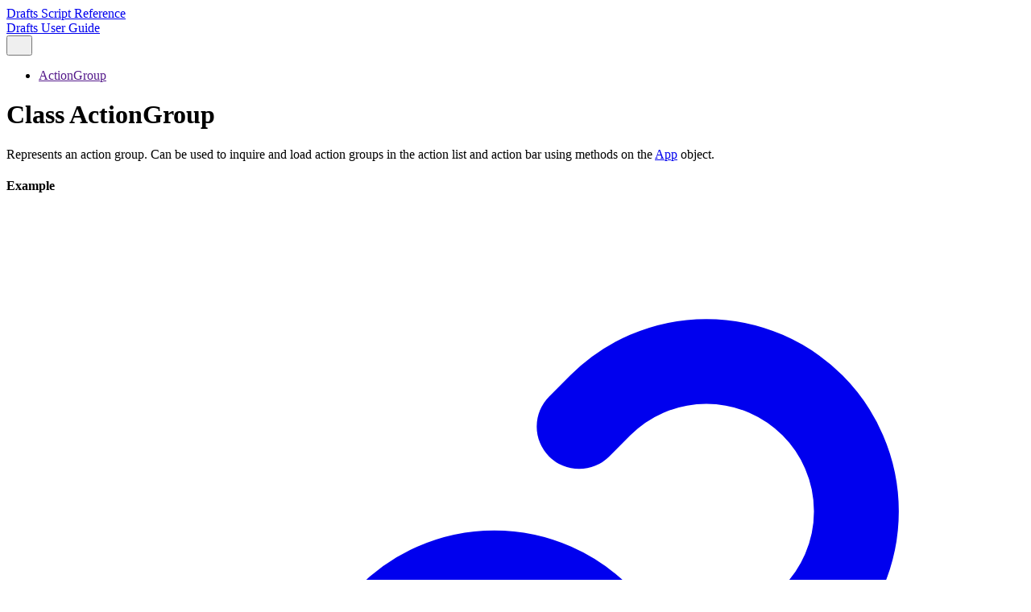

--- FILE ---
content_type: text/html
request_url: https://beta-scripting.getdrafts.com/classes/ActionGroup
body_size: 3513
content:
<!DOCTYPE html><html class="default" lang="en" data-base="../"><head><meta charset="utf-8"/><meta http-equiv="x-ua-compatible" content="IE=edge"/><title>ActionGroup | Drafts Script Reference</title><meta name="description" content="Documentation for Drafts Script Reference"/><meta name="viewport" content="width=device-width, initial-scale=1"/><link rel="stylesheet" href="../assets/style.css"/><link rel="stylesheet" href="../assets/highlight.css"/><script defer src="../assets/main.js"></script><script async src="../assets/icons.js" id="tsd-icons-script"></script><script async src="../assets/search.js" id="tsd-search-script"></script><script async src="../assets/navigation.js" id="tsd-nav-script"></script></head><body><script>document.documentElement.dataset.theme = localStorage.getItem("tsd-theme") || "os";document.body.style.display="none";setTimeout(() => window.app?app.showPage():document.body.style.removeProperty("display"),500)</script><header class="tsd-page-toolbar"><div class="tsd-toolbar-contents container"><a href="../index.html" class="title">Drafts Script Reference</a><div id="tsd-toolbar-links"><a href="https://docs.getdrafts.com">Drafts User Guide</a></div><button id="tsd-search-trigger" class="tsd-widget" aria-label="Search"><svg width="16" height="16" viewBox="0 0 16 16" fill="none" aria-hidden="true"><use href="../assets/icons.svg#icon-search"></use></svg></button><dialog id="tsd-search" aria-label="Search"><input role="combobox" id="tsd-search-input" aria-controls="tsd-search-results" aria-autocomplete="list" aria-expanded="true" autocapitalize="off" autocomplete="off" placeholder="Search the docs" maxLength="100"/><ul role="listbox" id="tsd-search-results"></ul><div id="tsd-search-status" aria-live="polite" aria-atomic="true"><div>Preparing search index...</div></div></dialog><a href="#" class="tsd-widget menu" id="tsd-toolbar-menu-trigger" data-toggle="menu" aria-label="Menu"><svg width="16" height="16" viewBox="0 0 16 16" fill="none" aria-hidden="true"><use href="../assets/icons.svg#icon-menu"></use></svg></a></div></header><div class="container container-main"><div class="col-content"><div class="tsd-page-title"><ul class="tsd-breadcrumb" aria-label="Breadcrumb"><li><a href="" aria-current="page">ActionGroup</a></li></ul><h1>Class ActionGroup</h1></div><section class="tsd-panel tsd-comment"><div class="tsd-comment tsd-typography"><p>Represents an action group. Can be used to inquire and load action groups in the action list and action bar using methods on the <a href="App.html" class="tsd-kind-class">App</a> object.</p>
</div><div class="tsd-comment tsd-typography"><div class="tsd-tag-example"><h4 class="tsd-anchor-link" id="example">Example<a href="#example" aria-label="Permalink" class="tsd-anchor-icon"><svg viewBox="0 0 24 24" aria-hidden="true"><use href="../assets/icons.svg#icon-anchor"></use></svg></a></h4><p><strong>Loading action group in action list</strong></p>
<pre><code class="javascript"><span class="hl-1">let</span><span class="hl-2"> </span><span class="hl-3">group</span><span class="hl-2"> = </span><span class="hl-3">ActionGroup</span><span class="hl-2">.</span><span class="hl-4">find</span><span class="hl-2">(</span><span class="hl-5">&quot;Basic&quot;</span><span class="hl-2">)</span><br/><span class="hl-3">app</span><span class="hl-2">.</span><span class="hl-3">currentWindow</span><span class="hl-2">.</span><span class="hl-4">loadActionGroup</span><span class="hl-2">(</span><span class="hl-3">group</span><span class="hl-2">)</span>
</code><button type="button">Copy</button></pre>

</div></div></section><section class="tsd-panel-group tsd-index-group"><section class="tsd-panel tsd-index-panel"><details class="tsd-index-content tsd-accordion" open><summary class="tsd-accordion-summary tsd-index-summary"><svg width="20" height="20" viewBox="0 0 24 24" fill="none" aria-hidden="true"><use href="../assets/icons.svg#icon-chevronDown"></use></svg><h5 class="tsd-index-heading uppercase">Index</h5></summary><div class="tsd-accordion-details"><section class="tsd-index-section"><h3 class="tsd-index-heading">Content</h3><div class="tsd-index-list"><a href="#actions" class="tsd-index-link"><svg class="tsd-kind-icon" viewBox="0 0 24 24" aria-label="Property"><use href="../assets/icons.svg#icon-1024"></use></svg><span>actions</span></a>
</div></section><section class="tsd-index-section"><h3 class="tsd-index-heading">Identification</h3><div class="tsd-index-list"><a href="#installurl" class="tsd-index-link"><svg class="tsd-kind-icon" viewBox="0 0 24 24" aria-label="Property"><use href="../assets/icons.svg#icon-1024"></use></svg><span>install<wbr/>URL</span></a>
<a href="#name" class="tsd-index-link"><svg class="tsd-kind-icon" viewBox="0 0 24 24" aria-label="Property"><use href="../assets/icons.svg#icon-1024"></use></svg><span>name</span></a>
<a href="#uuid" class="tsd-index-link"><svg class="tsd-kind-icon" viewBox="0 0 24 24" aria-label="Property"><use href="../assets/icons.svg#icon-1024"></use></svg><span>uuid</span></a>
</div></section><section class="tsd-index-section"><h3 class="tsd-index-heading">Query</h3><div class="tsd-index-list"><a href="#find" class="tsd-index-link"><svg class="tsd-kind-icon" viewBox="0 0 24 24" aria-label="Method"><use href="../assets/icons.svg#icon-2048"></use></svg><span>find</span></a>
<a href="#getall" class="tsd-index-link"><svg class="tsd-kind-icon" viewBox="0 0 24 24" aria-label="Method"><use href="../assets/icons.svg#icon-2048"></use></svg><span>get<wbr/>All</span></a>
</div></section></div></details></section></section><details class="tsd-panel-group tsd-member-group tsd-accordion" open><summary class="tsd-accordion-summary" data-key="section-Content"><svg width="20" height="20" viewBox="0 0 24 24" fill="none" aria-hidden="true"><use href="../assets/icons.svg#icon-chevronDown"></use></svg><h2>Content</h2></summary><section><section class="tsd-panel tsd-member"><h3 class="tsd-anchor-link" id="actions"><code class="tsd-tag">Readonly</code><span>actions</span><a href="#actions" aria-label="Permalink" class="tsd-anchor-icon"><svg viewBox="0 0 24 24" aria-hidden="true"><use href="../assets/icons.svg#icon-anchor"></use></svg></a></h3><div class="tsd-signature"><span class="tsd-kind-property">actions</span><span class="tsd-signature-symbol">:</span> <a href="Action.html" class="tsd-signature-type tsd-kind-class">Action</a><span class="tsd-signature-symbol">[]</span></div><div class="tsd-comment tsd-typography"><p>The actions contained in the action group.</p>
</div><div class="tsd-comment tsd-typography"></div></section></section></details><details class="tsd-panel-group tsd-member-group tsd-accordion" open><summary class="tsd-accordion-summary" data-key="section-Identification"><svg width="20" height="20" viewBox="0 0 24 24" fill="none" aria-hidden="true"><use href="../assets/icons.svg#icon-chevronDown"></use></svg><h2>Identification</h2></summary><section><section class="tsd-panel tsd-member"><h3 class="tsd-anchor-link" id="installurl"><code class="tsd-tag">Readonly</code><span>install<wbr/>URL</span><a href="#installurl" aria-label="Permalink" class="tsd-anchor-icon"><svg viewBox="0 0 24 24" aria-hidden="true"><use href="../assets/icons.svg#icon-anchor"></use></svg></a></h3><div class="tsd-signature"><span class="tsd-kind-property">installURL</span><span class="tsd-signature-symbol">:</span> <span class="tsd-signature-type">string</span></div><div class="tsd-comment tsd-typography"><p>URL which can be used to install this Action Group in another installation of Drafts. Useful for sharing and backups.</p>
</div><div class="tsd-comment tsd-typography"></div></section><section class="tsd-panel tsd-member"><h3 class="tsd-anchor-link" id="name"><code class="tsd-tag">Readonly</code><span>name</span><a href="#name" aria-label="Permalink" class="tsd-anchor-icon"><svg viewBox="0 0 24 24" aria-hidden="true"><use href="../assets/icons.svg#icon-anchor"></use></svg></a></h3><div class="tsd-signature"><span class="tsd-kind-property">name</span><span class="tsd-signature-symbol">:</span> <span class="tsd-signature-type">string</span></div><div class="tsd-comment tsd-typography"><p>The display name of the action group.</p>
</div><div class="tsd-comment tsd-typography"></div></section><section class="tsd-panel tsd-member"><h3 class="tsd-anchor-link" id="uuid"><code class="tsd-tag">Readonly</code><span>uuid</span><a href="#uuid" aria-label="Permalink" class="tsd-anchor-icon"><svg viewBox="0 0 24 24" aria-hidden="true"><use href="../assets/icons.svg#icon-anchor"></use></svg></a></h3><div class="tsd-signature"><span class="tsd-kind-property">uuid</span><span class="tsd-signature-symbol">:</span> <span class="tsd-signature-type">string</span></div><div class="tsd-comment tsd-typography"><p>The unique identifier of the action group.</p>
</div><div class="tsd-comment tsd-typography"></div></section></section></details><details class="tsd-panel-group tsd-member-group tsd-accordion" open><summary class="tsd-accordion-summary" data-key="section-Query"><svg width="20" height="20" viewBox="0 0 24 24" fill="none" aria-hidden="true"><use href="../assets/icons.svg#icon-chevronDown"></use></svg><h2>Query</h2></summary><section><section class="tsd-panel tsd-member"><h3 class="tsd-anchor-link" id="find"><code class="tsd-tag">Static</code><span>find</span><a href="#find" aria-label="Permalink" class="tsd-anchor-icon"><svg viewBox="0 0 24 24" aria-hidden="true"><use href="../assets/icons.svg#icon-anchor"></use></svg></a></h3><ul class="tsd-signatures"><li class=""><div class="tsd-signature tsd-anchor-link" id="find-1"><span class="tsd-kind-call-signature">find</span><span class="tsd-signature-symbol">(</span><span class="tsd-kind-parameter">name</span><span class="tsd-signature-symbol">:</span> <span class="tsd-signature-type">string</span><span class="tsd-signature-symbol">)</span><span class="tsd-signature-symbol">:</span> <a href="" class="tsd-signature-type tsd-kind-class">ActionGroup</a><a href="#find-1" aria-label="Permalink" class="tsd-anchor-icon"><svg viewBox="0 0 24 24" aria-hidden="true"><use href="../assets/icons.svg#icon-anchor"></use></svg></a></div><div class="tsd-description"><div class="tsd-comment tsd-typography"><p>Search for action group matching the name passed and return it if found. Returns <code>undefined</code> if not found.</p>
</div><div class="tsd-parameters"><h4 class="tsd-parameters-title">Parameters</h4><ul class="tsd-parameter-list"><li><span><span class="tsd-kind-parameter">name</span>: <span class="tsd-signature-type">string</span></span><div class="tsd-comment tsd-typography"><p>The display name of the action group.</p>
</div><div class="tsd-comment tsd-typography"></div></li></ul></div><h4 class="tsd-returns-title">Returns <a href="" class="tsd-signature-type tsd-kind-class">ActionGroup</a></h4><div class="tsd-comment tsd-typography"></div></div></li></ul></section><section class="tsd-panel tsd-member"><h3 class="tsd-anchor-link" id="getall"><code class="tsd-tag">Static</code><span>get<wbr/>All</span><a href="#getall" aria-label="Permalink" class="tsd-anchor-icon"><svg viewBox="0 0 24 24" aria-hidden="true"><use href="../assets/icons.svg#icon-anchor"></use></svg></a></h3><ul class="tsd-signatures"><li class=""><div class="tsd-signature tsd-anchor-link" id="getall-1"><span class="tsd-kind-call-signature">getAll</span><span class="tsd-signature-symbol">()</span><span class="tsd-signature-symbol">:</span> <a href="" class="tsd-signature-type tsd-kind-class">ActionGroup</a><span class="tsd-signature-symbol">[]</span><a href="#getall-1" aria-label="Permalink" class="tsd-anchor-icon"><svg viewBox="0 0 24 24" aria-hidden="true"><use href="../assets/icons.svg#icon-anchor"></use></svg></a></div><div class="tsd-description"><div class="tsd-comment tsd-typography"><p>Get list of all available action groups.</p>
</div><h4 class="tsd-returns-title">Returns <a href="" class="tsd-signature-type tsd-kind-class">ActionGroup</a><span class="tsd-signature-symbol">[]</span></h4><div class="tsd-comment tsd-typography"></div></div></li></ul></section></section></details></div><div class="col-sidebar"><div class="page-menu"><div class="tsd-navigation settings"><details class="tsd-accordion"><summary class="tsd-accordion-summary"><svg width="20" height="20" viewBox="0 0 24 24" fill="none" aria-hidden="true"><use href="../assets/icons.svg#icon-chevronDown"></use></svg><h3>Settings</h3></summary><div class="tsd-accordion-details"><div class="tsd-filter-visibility"><span class="settings-label">Member Visibility</span><ul id="tsd-filter-options"><li class="tsd-filter-item"><label class="tsd-filter-input"><input type="checkbox" id="tsd-filter-protected" name="protected"/><svg width="32" height="32" viewBox="0 0 32 32" aria-hidden="true"><rect class="tsd-checkbox-background" width="30" height="30" x="1" y="1" rx="6" fill="none"></rect><path class="tsd-checkbox-checkmark" d="M8.35422 16.8214L13.2143 21.75L24.6458 10.25" stroke="none" stroke-width="3.5" stroke-linejoin="round" fill="none"></path></svg><span>Protected</span></label></li><li class="tsd-filter-item"><label class="tsd-filter-input"><input type="checkbox" id="tsd-filter-inherited" name="inherited" checked/><svg width="32" height="32" viewBox="0 0 32 32" aria-hidden="true"><rect class="tsd-checkbox-background" width="30" height="30" x="1" y="1" rx="6" fill="none"></rect><path class="tsd-checkbox-checkmark" d="M8.35422 16.8214L13.2143 21.75L24.6458 10.25" stroke="none" stroke-width="3.5" stroke-linejoin="round" fill="none"></path></svg><span>Inherited</span></label></li><li class="tsd-filter-item"><label class="tsd-filter-input"><input type="checkbox" id="tsd-filter-external" name="external"/><svg width="32" height="32" viewBox="0 0 32 32" aria-hidden="true"><rect class="tsd-checkbox-background" width="30" height="30" x="1" y="1" rx="6" fill="none"></rect><path class="tsd-checkbox-checkmark" d="M8.35422 16.8214L13.2143 21.75L24.6458 10.25" stroke="none" stroke-width="3.5" stroke-linejoin="round" fill="none"></path></svg><span>External</span></label></li></ul></div><div class="tsd-theme-toggle"><label class="settings-label" for="tsd-theme">Theme</label><select id="tsd-theme"><option value="os">OS</option><option value="light">Light</option><option value="dark">Dark</option></select></div></div></details></div><details open class="tsd-accordion tsd-page-navigation"><summary class="tsd-accordion-summary"><svg width="20" height="20" viewBox="0 0 24 24" fill="none" aria-hidden="true"><use href="../assets/icons.svg#icon-chevronDown"></use></svg><h3>On This Page</h3></summary><div class="tsd-accordion-details"><details open class="tsd-accordion tsd-page-navigation-section"><summary class="tsd-accordion-summary" data-key="section-Content"><svg width="20" height="20" viewBox="0 0 24 24" fill="none" aria-hidden="true"><use href="../assets/icons.svg#icon-chevronDown"></use></svg>Content</summary><div><a href="#actions"><svg class="tsd-kind-icon" viewBox="0 0 24 24" aria-label="Property"><use href="../assets/icons.svg#icon-1024"></use></svg><span>actions</span></a></div></details><details open class="tsd-accordion tsd-page-navigation-section"><summary class="tsd-accordion-summary" data-key="section-Identification"><svg width="20" height="20" viewBox="0 0 24 24" fill="none" aria-hidden="true"><use href="../assets/icons.svg#icon-chevronDown"></use></svg>Identification</summary><div><a href="#installurl"><svg class="tsd-kind-icon" viewBox="0 0 24 24" aria-label="Property"><use href="../assets/icons.svg#icon-1024"></use></svg><span>install<wbr/>URL</span></a><a href="#name"><svg class="tsd-kind-icon" viewBox="0 0 24 24" aria-label="Property"><use href="../assets/icons.svg#icon-1024"></use></svg><span>name</span></a><a href="#uuid"><svg class="tsd-kind-icon" viewBox="0 0 24 24" aria-label="Property"><use href="../assets/icons.svg#icon-1024"></use></svg><span>uuid</span></a></div></details><details open class="tsd-accordion tsd-page-navigation-section"><summary class="tsd-accordion-summary" data-key="section-Query"><svg width="20" height="20" viewBox="0 0 24 24" fill="none" aria-hidden="true"><use href="../assets/icons.svg#icon-chevronDown"></use></svg>Query</summary><div><a href="#find"><svg class="tsd-kind-icon" viewBox="0 0 24 24" aria-label="Method"><use href="../assets/icons.svg#icon-2048"></use></svg><span>find</span></a><a href="#getall"><svg class="tsd-kind-icon" viewBox="0 0 24 24" aria-label="Method"><use href="../assets/icons.svg#icon-2048"></use></svg><span>get<wbr/>All</span></a></div></details></div></details></div><div class="site-menu"><nav id="tsd-sidebar-links" class="tsd-navigation"><a href="https://docs.getdrafts.com" class="tsd-nav-link">Drafts User Guide</a></nav><nav class="tsd-navigation"><a href="../index.html">Drafts Script Reference</a><ul class="tsd-small-nested-navigation" id="tsd-nav-container"><li>Loading...</li></ul></nav></div></div></div><footer><p class="tsd-generator">Generated using <a href="https://typedoc.org/" target="_blank">TypeDoc</a></p></footer><div class="overlay"></div></body></html>


--- FILE ---
content_type: application/javascript
request_url: https://beta-scripting.getdrafts.com/assets/navigation.js
body_size: 1602
content:
window.navigationData = "eJyVmd1y2zYQhd9F15m6cRK3zV1i13E6UqtKrNuZTi8gciUhAgkGAGUrnb57QUL8AbFcyFe29uA7BAEQ2CX//ndm4NnM3s8+pIbLYvZqVjKzt79TwbQGfeXi3+1NLqx44EU2e//6+sf/Xo3IT0pW5RTeiHGPudxNOViJ5LkybCMAwc8KSQumcgStwyRXmL2SJU8/fEboXiQ9SmzUSnq0ylLAOlW8NCjbiqRHZWQqc9vWYKM2UCmXj0zDzduQd3GSlPKQM3VA2LNC088Y+Ewxt0xAkTEVgq0SocWGpYc/VnPUoBVJD1k0/4W8E0hWQQaF4UwgeKdRDndw5Cky1y5OkoptkV43YZqT5QabqbNAsT9n3EhkrlycJI92LBCwDlPcPRewYAXbAXLZgUh5fNpLjVy7CZMcNw/VZmFXfSafkF3Y10mnnHGxAK1tVxGfgUq6SLkTgG1rrRKn7xQ/Yl3oxbhHwjSyQ/Qa5fCQLJBHtY7GqKWyjwQ84fBZjHkkcno2fZ12SpYYnyxj1Ap0KQuNTMBQpVwWdqmEdB2lKW1khmUSrULSkPEKOYpdnCYnlvwFq33BUyW13JpE3knEYSiTPpUwfHraPZn20Yale0jAnsAMO5/[base64]/4Qh9ZoN0gx2osfO8sR2BZmVJkxyv6xv95AehH1SPtsbRCxGLWJuNlNnvMCe66EacXkAlvECG7xOizjYDewLpMgz0msRh8SexSheCyRrdXRbOgsk+8SNQQfPCRSLVl6RiusRlEYPv7NAsX/amESSQBcnSakymyZqjcCtFOEPumTYPtRJFP/XYr5a3oawi8fJ6dzR1y+o/VbwtQJt1mCMXdSDAeG24lVbeyNdNThq6ptfv7sZmKes5IYJ/o3VKUxyKmHgbOqfV0iTkeP3P/3w+t310FVw2w+msrp14DcUY05ZXRnfS+Gd/85nIL3AJWEbwsiqca9mjOuNPTTqpJjLVrDd2jBTBcPdKzGPHVLYOY/dRFlHefgJ0tgnTJBCrwOcunkNbssTY06CFwfI/GPG2fRKzKOuz/ER7pW4hyu0HrnmGy64OYVe4xZRz2ENNG9ux+4CslJpsJ6Ipi+6CrZEggYvdsQWDNoo5lywI981m0td0oUP+liP+X1tq4p7DiIbu/nqxV7YTuaJMSdtM+6Pwfpx0SjbJL1YF3ol5lH/WdmsNLDohKhDnSNineiEqIM9q26lkMEUd0LMgY0+rhyZ4vVHCX3FkM8rbzx0+H1gwI2/EHhQOn7R3IMp9qrZg7PRe+KezZA3xW+CEwslw1fFHgijt709Ccj7Xn+Asi+VNn6lvq2KZlztOHWqb3HzdmghQBmUrgUCVDZl4Qq98FkiYG3U1vAcpVstwP/5H4VYPIo="

--- FILE ---
content_type: application/javascript
request_url: https://beta-scripting.getdrafts.com/assets/main.js
body_size: 51316
content:
"use strict";
window.translations={"copy":"Copy","copied":"Copied!","normally_hidden":"This member is normally hidden due to your filter settings.","hierarchy_expand":"Expand","hierarchy_collapse":"Collapse","folder":"Folder","search_index_not_available":"The search index is not available","search_no_results_found_for_0":"No results found for {0}","kind_1":"Project","kind_2":"Module","kind_4":"Namespace","kind_8":"Enumeration","kind_16":"Enumeration Member","kind_32":"Variable","kind_64":"Function","kind_128":"Class","kind_256":"Interface","kind_512":"Constructor","kind_1024":"Property","kind_2048":"Method","kind_4096":"Call Signature","kind_8192":"Index Signature","kind_16384":"Constructor Signature","kind_32768":"Parameter","kind_65536":"Type Literal","kind_131072":"Type Parameter","kind_262144":"Accessor","kind_524288":"Get Signature","kind_1048576":"Set Signature","kind_2097152":"Type Alias","kind_4194304":"Reference","kind_8388608":"Document"};
"use strict";(()=>{var Ke=Object.create;var he=Object.defineProperty;var Ge=Object.getOwnPropertyDescriptor;var Ze=Object.getOwnPropertyNames;var Xe=Object.getPrototypeOf,Ye=Object.prototype.hasOwnProperty;var et=(t,e)=>()=>(e||t((e={exports:{}}).exports,e),e.exports);var tt=(t,e,n,r)=>{if(e&&typeof e=="object"||typeof e=="function")for(let i of Ze(e))!Ye.call(t,i)&&i!==n&&he(t,i,{get:()=>e[i],enumerable:!(r=Ge(e,i))||r.enumerable});return t};var nt=(t,e,n)=>(n=t!=null?Ke(Xe(t)):{},tt(e||!t||!t.__esModule?he(n,"default",{value:t,enumerable:!0}):n,t));var ye=et((me,ge)=>{(function(){var t=function(e){var n=new t.Builder;return n.pipeline.add(t.trimmer,t.stopWordFilter,t.stemmer),n.searchPipeline.add(t.stemmer),e.call(n,n),n.build()};t.version="2.3.9";t.utils={},t.utils.warn=function(e){return function(n){e.console&&console.warn&&console.warn(n)}}(this),t.utils.asString=function(e){return e==null?"":e.toString()},t.utils.clone=function(e){if(e==null)return e;for(var n=Object.create(null),r=Object.keys(e),i=0;i<r.length;i++){var s=r[i],o=e[s];if(Array.isArray(o)){n[s]=o.slice();continue}if(typeof o=="string"||typeof o=="number"||typeof o=="boolean"){n[s]=o;continue}throw new TypeError("clone is not deep and does not support nested objects")}return n},t.FieldRef=function(e,n,r){this.docRef=e,this.fieldName=n,this._stringValue=r},t.FieldRef.joiner="/",t.FieldRef.fromString=function(e){var n=e.indexOf(t.FieldRef.joiner);if(n===-1)throw"malformed field ref string";var r=e.slice(0,n),i=e.slice(n+1);return new t.FieldRef(i,r,e)},t.FieldRef.prototype.toString=function(){return this._stringValue==null&&(this._stringValue=this.fieldName+t.FieldRef.joiner+this.docRef),this._stringValue};t.Set=function(e){if(this.elements=Object.create(null),e){this.length=e.length;for(var n=0;n<this.length;n++)this.elements[e[n]]=!0}else this.length=0},t.Set.complete={intersect:function(e){return e},union:function(){return this},contains:function(){return!0}},t.Set.empty={intersect:function(){return this},union:function(e){return e},contains:function(){return!1}},t.Set.prototype.contains=function(e){return!!this.elements[e]},t.Set.prototype.intersect=function(e){var n,r,i,s=[];if(e===t.Set.complete)return this;if(e===t.Set.empty)return e;this.length<e.length?(n=this,r=e):(n=e,r=this),i=Object.keys(n.elements);for(var o=0;o<i.length;o++){var a=i[o];a in r.elements&&s.push(a)}return new t.Set(s)},t.Set.prototype.union=function(e){return e===t.Set.complete?t.Set.complete:e===t.Set.empty?this:new t.Set(Object.keys(this.elements).concat(Object.keys(e.elements)))},t.idf=function(e,n){var r=0;for(var i in e)i!="_index"&&(r+=Object.keys(e[i]).length);var s=(n-r+.5)/(r+.5);return Math.log(1+Math.abs(s))},t.Token=function(e,n){this.str=e||"",this.metadata=n||{}},t.Token.prototype.toString=function(){return this.str},t.Token.prototype.update=function(e){return this.str=e(this.str,this.metadata),this},t.Token.prototype.clone=function(e){return e=e||function(n){return n},new t.Token(e(this.str,this.metadata),this.metadata)};t.tokenizer=function(e,n){if(e==null||e==null)return[];if(Array.isArray(e))return e.map(function(f){return new t.Token(t.utils.asString(f).toLowerCase(),t.utils.clone(n))});for(var r=e.toString().toLowerCase(),i=r.length,s=[],o=0,a=0;o<=i;o++){var c=r.charAt(o),l=o-a;if(c.match(t.tokenizer.separator)||o==i){if(l>0){var d=t.utils.clone(n)||{};d.position=[a,l],d.index=s.length,s.push(new t.Token(r.slice(a,o),d))}a=o+1}}return s},t.tokenizer.separator=/[\s\-]+/;t.Pipeline=function(){this._stack=[]},t.Pipeline.registeredFunctions=Object.create(null),t.Pipeline.registerFunction=function(e,n){n in this.registeredFunctions&&t.utils.warn("Overwriting existing registered function: "+n),e.label=n,t.Pipeline.registeredFunctions[e.label]=e},t.Pipeline.warnIfFunctionNotRegistered=function(e){var n=e.label&&e.label in this.registeredFunctions;n||t.utils.warn(`Function is not registered with pipeline. This may cause problems when serialising the index.
`,e)},t.Pipeline.load=function(e){var n=new t.Pipeline;return e.forEach(function(r){var i=t.Pipeline.registeredFunctions[r];if(i)n.add(i);else throw new Error("Cannot load unregistered function: "+r)}),n},t.Pipeline.prototype.add=function(){var e=Array.prototype.slice.call(arguments);e.forEach(function(n){t.Pipeline.warnIfFunctionNotRegistered(n),this._stack.push(n)},this)},t.Pipeline.prototype.after=function(e,n){t.Pipeline.warnIfFunctionNotRegistered(n);var r=this._stack.indexOf(e);if(r==-1)throw new Error("Cannot find existingFn");r=r+1,this._stack.splice(r,0,n)},t.Pipeline.prototype.before=function(e,n){t.Pipeline.warnIfFunctionNotRegistered(n);var r=this._stack.indexOf(e);if(r==-1)throw new Error("Cannot find existingFn");this._stack.splice(r,0,n)},t.Pipeline.prototype.remove=function(e){var n=this._stack.indexOf(e);n!=-1&&this._stack.splice(n,1)},t.Pipeline.prototype.run=function(e){for(var n=this._stack.length,r=0;r<n;r++){for(var i=this._stack[r],s=[],o=0;o<e.length;o++){var a=i(e[o],o,e);if(!(a==null||a===""))if(Array.isArray(a))for(var c=0;c<a.length;c++)s.push(a[c]);else s.push(a)}e=s}return e},t.Pipeline.prototype.runString=function(e,n){var r=new t.Token(e,n);return this.run([r]).map(function(i){return i.toString()})},t.Pipeline.prototype.reset=function(){this._stack=[]},t.Pipeline.prototype.toJSON=function(){return this._stack.map(function(e){return t.Pipeline.warnIfFunctionNotRegistered(e),e.label})};t.Vector=function(e){this._magnitude=0,this.elements=e||[]},t.Vector.prototype.positionForIndex=function(e){if(this.elements.length==0)return 0;for(var n=0,r=this.elements.length/2,i=r-n,s=Math.floor(i/2),o=this.elements[s*2];i>1&&(o<e&&(n=s),o>e&&(r=s),o!=e);)i=r-n,s=n+Math.floor(i/2),o=this.elements[s*2];if(o==e||o>e)return s*2;if(o<e)return(s+1)*2},t.Vector.prototype.insert=function(e,n){this.upsert(e,n,function(){throw"duplicate index"})},t.Vector.prototype.upsert=function(e,n,r){this._magnitude=0;var i=this.positionForIndex(e);this.elements[i]==e?this.elements[i+1]=r(this.elements[i+1],n):this.elements.splice(i,0,e,n)},t.Vector.prototype.magnitude=function(){if(this._magnitude)return this._magnitude;for(var e=0,n=this.elements.length,r=1;r<n;r+=2){var i=this.elements[r];e+=i*i}return this._magnitude=Math.sqrt(e)},t.Vector.prototype.dot=function(e){for(var n=0,r=this.elements,i=e.elements,s=r.length,o=i.length,a=0,c=0,l=0,d=0;l<s&&d<o;)a=r[l],c=i[d],a<c?l+=2:a>c?d+=2:a==c&&(n+=r[l+1]*i[d+1],l+=2,d+=2);return n},t.Vector.prototype.similarity=function(e){return this.dot(e)/this.magnitude()||0},t.Vector.prototype.toArray=function(){for(var e=new Array(this.elements.length/2),n=1,r=0;n<this.elements.length;n+=2,r++)e[r]=this.elements[n];return e},t.Vector.prototype.toJSON=function(){return this.elements};t.stemmer=function(){var e={ational:"ate",tional:"tion",enci:"ence",anci:"ance",izer:"ize",bli:"ble",alli:"al",entli:"ent",eli:"e",ousli:"ous",ization:"ize",ation:"ate",ator:"ate",alism:"al",iveness:"ive",fulness:"ful",ousness:"ous",aliti:"al",iviti:"ive",biliti:"ble",logi:"log"},n={icate:"ic",ative:"",alize:"al",iciti:"ic",ical:"ic",ful:"",ness:""},r="[^aeiou]",i="[aeiouy]",s=r+"[^aeiouy]*",o=i+"[aeiou]*",a="^("+s+")?"+o+s,c="^("+s+")?"+o+s+"("+o+")?$",l="^("+s+")?"+o+s+o+s,d="^("+s+")?"+i,f=new RegExp(a),p=new RegExp(l),v=new RegExp(c),x=new RegExp(d),w=/^(.+?)(ss|i)es$/,m=/^(.+?)([^s])s$/,g=/^(.+?)eed$/,T=/^(.+?)(ed|ing)$/,L=/.$/,C=/(at|bl|iz)$/,O=new RegExp("([^aeiouylsz])\\1$"),j=new RegExp("^"+s+i+"[^aeiouwxy]$"),N=/^(.+?[^aeiou])y$/,q=/^(.+?)(ational|tional|enci|anci|izer|bli|alli|entli|eli|ousli|ization|ation|ator|alism|iveness|fulness|ousness|aliti|iviti|biliti|logi)$/,W=/^(.+?)(icate|ative|alize|iciti|ical|ful|ness)$/,B=/^(.+?)(al|ance|ence|er|ic|able|ible|ant|ement|ment|ent|ou|ism|ate|iti|ous|ive|ize)$/,z=/^(.+?)(s|t)(ion)$/,_=/^(.+?)e$/,U=/ll$/,J=new RegExp("^"+s+i+"[^aeiouwxy]$"),V=function(u){var y,P,k,h,E,Q,H;if(u.length<3)return u;if(k=u.substr(0,1),k=="y"&&(u=k.toUpperCase()+u.substr(1)),h=w,E=m,h.test(u)?u=u.replace(h,"$1$2"):E.test(u)&&(u=u.replace(E,"$1$2")),h=g,E=T,h.test(u)){var b=h.exec(u);h=f,h.test(b[1])&&(h=L,u=u.replace(h,""))}else if(E.test(u)){var b=E.exec(u);y=b[1],E=x,E.test(y)&&(u=y,E=C,Q=O,H=j,E.test(u)?u=u+"e":Q.test(u)?(h=L,u=u.replace(h,"")):H.test(u)&&(u=u+"e"))}if(h=N,h.test(u)){var b=h.exec(u);y=b[1],u=y+"i"}if(h=q,h.test(u)){var b=h.exec(u);y=b[1],P=b[2],h=f,h.test(y)&&(u=y+e[P])}if(h=W,h.test(u)){var b=h.exec(u);y=b[1],P=b[2],h=f,h.test(y)&&(u=y+n[P])}if(h=B,E=z,h.test(u)){var b=h.exec(u);y=b[1],h=p,h.test(y)&&(u=y)}else if(E.test(u)){var b=E.exec(u);y=b[1]+b[2],E=p,E.test(y)&&(u=y)}if(h=_,h.test(u)){var b=h.exec(u);y=b[1],h=p,E=v,Q=J,(h.test(y)||E.test(y)&&!Q.test(y))&&(u=y)}return h=U,E=p,h.test(u)&&E.test(u)&&(h=L,u=u.replace(h,"")),k=="y"&&(u=k.toLowerCase()+u.substr(1)),u};return function(A){return A.update(V)}}(),t.Pipeline.registerFunction(t.stemmer,"stemmer");t.generateStopWordFilter=function(e){var n=e.reduce(function(r,i){return r[i]=i,r},{});return function(r){if(r&&n[r.toString()]!==r.toString())return r}},t.stopWordFilter=t.generateStopWordFilter(["a","able","about","across","after","all","almost","also","am","among","an","and","any","are","as","at","be","because","been","but","by","can","cannot","could","dear","did","do","does","either","else","ever","every","for","from","get","got","had","has","have","he","her","hers","him","his","how","however","i","if","in","into","is","it","its","just","least","let","like","likely","may","me","might","most","must","my","neither","no","nor","not","of","off","often","on","only","or","other","our","own","rather","said","say","says","she","should","since","so","some","than","that","the","their","them","then","there","these","they","this","tis","to","too","twas","us","wants","was","we","were","what","when","where","which","while","who","whom","why","will","with","would","yet","you","your"]),t.Pipeline.registerFunction(t.stopWordFilter,"stopWordFilter");t.trimmer=function(e){return e.update(function(n){return n.replace(/^\W+/,"").replace(/\W+$/,"")})},t.Pipeline.registerFunction(t.trimmer,"trimmer");t.TokenSet=function(){this.final=!1,this.edges={},this.id=t.TokenSet._nextId,t.TokenSet._nextId+=1},t.TokenSet._nextId=1,t.TokenSet.fromArray=function(e){for(var n=new t.TokenSet.Builder,r=0,i=e.length;r<i;r++)n.insert(e[r]);return n.finish(),n.root},t.TokenSet.fromClause=function(e){return"editDistance"in e?t.TokenSet.fromFuzzyString(e.term,e.editDistance):t.TokenSet.fromString(e.term)},t.TokenSet.fromFuzzyString=function(e,n){for(var r=new t.TokenSet,i=[{node:r,editsRemaining:n,str:e}];i.length;){var s=i.pop();if(s.str.length>0){var o=s.str.charAt(0),a;o in s.node.edges?a=s.node.edges[o]:(a=new t.TokenSet,s.node.edges[o]=a),s.str.length==1&&(a.final=!0),i.push({node:a,editsRemaining:s.editsRemaining,str:s.str.slice(1)})}if(s.editsRemaining!=0){if("*"in s.node.edges)var c=s.node.edges["*"];else{var c=new t.TokenSet;s.node.edges["*"]=c}if(s.str.length==0&&(c.final=!0),i.push({node:c,editsRemaining:s.editsRemaining-1,str:s.str}),s.str.length>1&&i.push({node:s.node,editsRemaining:s.editsRemaining-1,str:s.str.slice(1)}),s.str.length==1&&(s.node.final=!0),s.str.length>=1){if("*"in s.node.edges)var l=s.node.edges["*"];else{var l=new t.TokenSet;s.node.edges["*"]=l}s.str.length==1&&(l.final=!0),i.push({node:l,editsRemaining:s.editsRemaining-1,str:s.str.slice(1)})}if(s.str.length>1){var d=s.str.charAt(0),f=s.str.charAt(1),p;f in s.node.edges?p=s.node.edges[f]:(p=new t.TokenSet,s.node.edges[f]=p),s.str.length==1&&(p.final=!0),i.push({node:p,editsRemaining:s.editsRemaining-1,str:d+s.str.slice(2)})}}}return r},t.TokenSet.fromString=function(e){for(var n=new t.TokenSet,r=n,i=0,s=e.length;i<s;i++){var o=e[i],a=i==s-1;if(o=="*")n.edges[o]=n,n.final=a;else{var c=new t.TokenSet;c.final=a,n.edges[o]=c,n=c}}return r},t.TokenSet.prototype.toArray=function(){for(var e=[],n=[{prefix:"",node:this}];n.length;){var r=n.pop(),i=Object.keys(r.node.edges),s=i.length;r.node.final&&(r.prefix.charAt(0),e.push(r.prefix));for(var o=0;o<s;o++){var a=i[o];n.push({prefix:r.prefix.concat(a),node:r.node.edges[a]})}}return e},t.TokenSet.prototype.toString=function(){if(this._str)return this._str;for(var e=this.final?"1":"0",n=Object.keys(this.edges).sort(),r=n.length,i=0;i<r;i++){var s=n[i],o=this.edges[s];e=e+s+o.id}return e},t.TokenSet.prototype.intersect=function(e){for(var n=new t.TokenSet,r=void 0,i=[{qNode:e,output:n,node:this}];i.length;){r=i.pop();for(var s=Object.keys(r.qNode.edges),o=s.length,a=Object.keys(r.node.edges),c=a.length,l=0;l<o;l++)for(var d=s[l],f=0;f<c;f++){var p=a[f];if(p==d||d=="*"){var v=r.node.edges[p],x=r.qNode.edges[d],w=v.final&&x.final,m=void 0;p in r.output.edges?(m=r.output.edges[p],m.final=m.final||w):(m=new t.TokenSet,m.final=w,r.output.edges[p]=m),i.push({qNode:x,output:m,node:v})}}}return n},t.TokenSet.Builder=function(){this.previousWord="",this.root=new t.TokenSet,this.uncheckedNodes=[],this.minimizedNodes={}},t.TokenSet.Builder.prototype.insert=function(e){var n,r=0;if(e<this.previousWord)throw new Error("Out of order word insertion");for(var i=0;i<e.length&&i<this.previousWord.length&&e[i]==this.previousWord[i];i++)r++;this.minimize(r),this.uncheckedNodes.length==0?n=this.root:n=this.uncheckedNodes[this.uncheckedNodes.length-1].child;for(var i=r;i<e.length;i++){var s=new t.TokenSet,o=e[i];n.edges[o]=s,this.uncheckedNodes.push({parent:n,char:o,child:s}),n=s}n.final=!0,this.previousWord=e},t.TokenSet.Builder.prototype.finish=function(){this.minimize(0)},t.TokenSet.Builder.prototype.minimize=function(e){for(var n=this.uncheckedNodes.length-1;n>=e;n--){var r=this.uncheckedNodes[n],i=r.child.toString();i in this.minimizedNodes?r.parent.edges[r.char]=this.minimizedNodes[i]:(r.child._str=i,this.minimizedNodes[i]=r.child),this.uncheckedNodes.pop()}};t.Index=function(e){this.invertedIndex=e.invertedIndex,this.fieldVectors=e.fieldVectors,this.tokenSet=e.tokenSet,this.fields=e.fields,this.pipeline=e.pipeline},t.Index.prototype.search=function(e){return this.query(function(n){var r=new t.QueryParser(e,n);r.parse()})},t.Index.prototype.query=function(e){for(var n=new t.Query(this.fields),r=Object.create(null),i=Object.create(null),s=Object.create(null),o=Object.create(null),a=Object.create(null),c=0;c<this.fields.length;c++)i[this.fields[c]]=new t.Vector;e.call(n,n);for(var c=0;c<n.clauses.length;c++){var l=n.clauses[c],d=null,f=t.Set.empty;l.usePipeline?d=this.pipeline.runString(l.term,{fields:l.fields}):d=[l.term];for(var p=0;p<d.length;p++){var v=d[p];l.term=v;var x=t.TokenSet.fromClause(l),w=this.tokenSet.intersect(x).toArray();if(w.length===0&&l.presence===t.Query.presence.REQUIRED){for(var m=0;m<l.fields.length;m++){var g=l.fields[m];o[g]=t.Set.empty}break}for(var T=0;T<w.length;T++)for(var L=w[T],C=this.invertedIndex[L],O=C._index,m=0;m<l.fields.length;m++){var g=l.fields[m],j=C[g],N=Object.keys(j),q=L+"/"+g,W=new t.Set(N);if(l.presence==t.Query.presence.REQUIRED&&(f=f.union(W),o[g]===void 0&&(o[g]=t.Set.complete)),l.presence==t.Query.presence.PROHIBITED){a[g]===void 0&&(a[g]=t.Set.empty),a[g]=a[g].union(W);continue}if(i[g].upsert(O,l.boost,function(Ue,Je){return Ue+Je}),!s[q]){for(var B=0;B<N.length;B++){var z=N[B],_=new t.FieldRef(z,g),U=j[z],J;(J=r[_])===void 0?r[_]=new t.MatchData(L,g,U):J.add(L,g,U)}s[q]=!0}}}if(l.presence===t.Query.presence.REQUIRED)for(var m=0;m<l.fields.length;m++){var g=l.fields[m];o[g]=o[g].intersect(f)}}for(var V=t.Set.complete,A=t.Set.empty,c=0;c<this.fields.length;c++){var g=this.fields[c];o[g]&&(V=V.intersect(o[g])),a[g]&&(A=A.union(a[g]))}var u=Object.keys(r),y=[],P=Object.create(null);if(n.isNegated()){u=Object.keys(this.fieldVectors);for(var c=0;c<u.length;c++){var _=u[c],k=t.FieldRef.fromString(_);r[_]=new t.MatchData}}for(var c=0;c<u.length;c++){var k=t.FieldRef.fromString(u[c]),h=k.docRef;if(V.contains(h)&&!A.contains(h)){var E=this.fieldVectors[k],Q=i[k.fieldName].similarity(E),H;if((H=P[h])!==void 0)H.score+=Q,H.matchData.combine(r[k]);else{var b={ref:h,score:Q,matchData:r[k]};P[h]=b,y.push(b)}}}return y.sort(function(We,ze){return ze.score-We.score})},t.Index.prototype.toJSON=function(){var e=Object.keys(this.invertedIndex).sort().map(function(r){return[r,this.invertedIndex[r]]},this),n=Object.keys(this.fieldVectors).map(function(r){return[r,this.fieldVectors[r].toJSON()]},this);return{version:t.version,fields:this.fields,fieldVectors:n,invertedIndex:e,pipeline:this.pipeline.toJSON()}},t.Index.load=function(e){var n={},r={},i=e.fieldVectors,s=Object.create(null),o=e.invertedIndex,a=new t.TokenSet.Builder,c=t.Pipeline.load(e.pipeline);e.version!=t.version&&t.utils.warn("Version mismatch when loading serialised index. Current version of lunr '"+t.version+"' does not match serialized index '"+e.version+"'");for(var l=0;l<i.length;l++){var d=i[l],f=d[0],p=d[1];r[f]=new t.Vector(p)}for(var l=0;l<o.length;l++){var d=o[l],v=d[0],x=d[1];a.insert(v),s[v]=x}return a.finish(),n.fields=e.fields,n.fieldVectors=r,n.invertedIndex=s,n.tokenSet=a.root,n.pipeline=c,new t.Index(n)};t.Builder=function(){this._ref="id",this._fields=Object.create(null),this._documents=Object.create(null),this.invertedIndex=Object.create(null),this.fieldTermFrequencies={},this.fieldLengths={},this.tokenizer=t.tokenizer,this.pipeline=new t.Pipeline,this.searchPipeline=new t.Pipeline,this.documentCount=0,this._b=.75,this._k1=1.2,this.termIndex=0,this.metadataWhitelist=[]},t.Builder.prototype.ref=function(e){this._ref=e},t.Builder.prototype.field=function(e,n){if(/\//.test(e))throw new RangeError("Field '"+e+"' contains illegal character '/'");this._fields[e]=n||{}},t.Builder.prototype.b=function(e){e<0?this._b=0:e>1?this._b=1:this._b=e},t.Builder.prototype.k1=function(e){this._k1=e},t.Builder.prototype.add=function(e,n){var r=e[this._ref],i=Object.keys(this._fields);this._documents[r]=n||{},this.documentCount+=1;for(var s=0;s<i.length;s++){var o=i[s],a=this._fields[o].extractor,c=a?a(e):e[o],l=this.tokenizer(c,{fields:[o]}),d=this.pipeline.run(l),f=new t.FieldRef(r,o),p=Object.create(null);this.fieldTermFrequencies[f]=p,this.fieldLengths[f]=0,this.fieldLengths[f]+=d.length;for(var v=0;v<d.length;v++){var x=d[v];if(p[x]==null&&(p[x]=0),p[x]+=1,this.invertedIndex[x]==null){var w=Object.create(null);w._index=this.termIndex,this.termIndex+=1;for(var m=0;m<i.length;m++)w[i[m]]=Object.create(null);this.invertedIndex[x]=w}this.invertedIndex[x][o][r]==null&&(this.invertedIndex[x][o][r]=Object.create(null));for(var g=0;g<this.metadataWhitelist.length;g++){var T=this.metadataWhitelist[g],L=x.metadata[T];this.invertedIndex[x][o][r][T]==null&&(this.invertedIndex[x][o][r][T]=[]),this.invertedIndex[x][o][r][T].push(L)}}}},t.Builder.prototype.calculateAverageFieldLengths=function(){for(var e=Object.keys(this.fieldLengths),n=e.length,r={},i={},s=0;s<n;s++){var o=t.FieldRef.fromString(e[s]),a=o.fieldName;i[a]||(i[a]=0),i[a]+=1,r[a]||(r[a]=0),r[a]+=this.fieldLengths[o]}for(var c=Object.keys(this._fields),s=0;s<c.length;s++){var l=c[s];r[l]=r[l]/i[l]}this.averageFieldLength=r},t.Builder.prototype.createFieldVectors=function(){for(var e={},n=Object.keys(this.fieldTermFrequencies),r=n.length,i=Object.create(null),s=0;s<r;s++){for(var o=t.FieldRef.fromString(n[s]),a=o.fieldName,c=this.fieldLengths[o],l=new t.Vector,d=this.fieldTermFrequencies[o],f=Object.keys(d),p=f.length,v=this._fields[a].boost||1,x=this._documents[o.docRef].boost||1,w=0;w<p;w++){var m=f[w],g=d[m],T=this.invertedIndex[m]._index,L,C,O;i[m]===void 0?(L=t.idf(this.invertedIndex[m],this.documentCount),i[m]=L):L=i[m],C=L*((this._k1+1)*g)/(this._k1*(1-this._b+this._b*(c/this.averageFieldLength[a]))+g),C*=v,C*=x,O=Math.round(C*1e3)/1e3,l.insert(T,O)}e[o]=l}this.fieldVectors=e},t.Builder.prototype.createTokenSet=function(){this.tokenSet=t.TokenSet.fromArray(Object.keys(this.invertedIndex).sort())},t.Builder.prototype.build=function(){return this.calculateAverageFieldLengths(),this.createFieldVectors(),this.createTokenSet(),new t.Index({invertedIndex:this.invertedIndex,fieldVectors:this.fieldVectors,tokenSet:this.tokenSet,fields:Object.keys(this._fields),pipeline:this.searchPipeline})},t.Builder.prototype.use=function(e){var n=Array.prototype.slice.call(arguments,1);n.unshift(this),e.apply(this,n)},t.MatchData=function(e,n,r){for(var i=Object.create(null),s=Object.keys(r||{}),o=0;o<s.length;o++){var a=s[o];i[a]=r[a].slice()}this.metadata=Object.create(null),e!==void 0&&(this.metadata[e]=Object.create(null),this.metadata[e][n]=i)},t.MatchData.prototype.combine=function(e){for(var n=Object.keys(e.metadata),r=0;r<n.length;r++){var i=n[r],s=Object.keys(e.metadata[i]);this.metadata[i]==null&&(this.metadata[i]=Object.create(null));for(var o=0;o<s.length;o++){var a=s[o],c=Object.keys(e.metadata[i][a]);this.metadata[i][a]==null&&(this.metadata[i][a]=Object.create(null));for(var l=0;l<c.length;l++){var d=c[l];this.metadata[i][a][d]==null?this.metadata[i][a][d]=e.metadata[i][a][d]:this.metadata[i][a][d]=this.metadata[i][a][d].concat(e.metadata[i][a][d])}}}},t.MatchData.prototype.add=function(e,n,r){if(!(e in this.metadata)){this.metadata[e]=Object.create(null),this.metadata[e][n]=r;return}if(!(n in this.metadata[e])){this.metadata[e][n]=r;return}for(var i=Object.keys(r),s=0;s<i.length;s++){var o=i[s];o in this.metadata[e][n]?this.metadata[e][n][o]=this.metadata[e][n][o].concat(r[o]):this.metadata[e][n][o]=r[o]}},t.Query=function(e){this.clauses=[],this.allFields=e},t.Query.wildcard=new String("*"),t.Query.wildcard.NONE=0,t.Query.wildcard.LEADING=1,t.Query.wildcard.TRAILING=2,t.Query.presence={OPTIONAL:1,REQUIRED:2,PROHIBITED:3},t.Query.prototype.clause=function(e){return"fields"in e||(e.fields=this.allFields),"boost"in e||(e.boost=1),"usePipeline"in e||(e.usePipeline=!0),"wildcard"in e||(e.wildcard=t.Query.wildcard.NONE),e.wildcard&t.Query.wildcard.LEADING&&e.term.charAt(0)!=t.Query.wildcard&&(e.term="*"+e.term),e.wildcard&t.Query.wildcard.TRAILING&&e.term.slice(-1)!=t.Query.wildcard&&(e.term=""+e.term+"*"),"presence"in e||(e.presence=t.Query.presence.OPTIONAL),this.clauses.push(e),this},t.Query.prototype.isNegated=function(){for(var e=0;e<this.clauses.length;e++)if(this.clauses[e].presence!=t.Query.presence.PROHIBITED)return!1;return!0},t.Query.prototype.term=function(e,n){if(Array.isArray(e))return e.forEach(function(i){this.term(i,t.utils.clone(n))},this),this;var r=n||{};return r.term=e.toString(),this.clause(r),this},t.QueryParseError=function(e,n,r){this.name="QueryParseError",this.message=e,this.start=n,this.end=r},t.QueryParseError.prototype=new Error,t.QueryLexer=function(e){this.lexemes=[],this.str=e,this.length=e.length,this.pos=0,this.start=0,this.escapeCharPositions=[]},t.QueryLexer.prototype.run=function(){for(var e=t.QueryLexer.lexText;e;)e=e(this)},t.QueryLexer.prototype.sliceString=function(){for(var e=[],n=this.start,r=this.pos,i=0;i<this.escapeCharPositions.length;i++)r=this.escapeCharPositions[i],e.push(this.str.slice(n,r)),n=r+1;return e.push(this.str.slice(n,this.pos)),this.escapeCharPositions.length=0,e.join("")},t.QueryLexer.prototype.emit=function(e){this.lexemes.push({type:e,str:this.sliceString(),start:this.start,end:this.pos}),this.start=this.pos},t.QueryLexer.prototype.escapeCharacter=function(){this.escapeCharPositions.push(this.pos-1),this.pos+=1},t.QueryLexer.prototype.next=function(){if(this.pos>=this.length)return t.QueryLexer.EOS;var e=this.str.charAt(this.pos);return this.pos+=1,e},t.QueryLexer.prototype.width=function(){return this.pos-this.start},t.QueryLexer.prototype.ignore=function(){this.start==this.pos&&(this.pos+=1),this.start=this.pos},t.QueryLexer.prototype.backup=function(){this.pos-=1},t.QueryLexer.prototype.acceptDigitRun=function(){var e,n;do e=this.next(),n=e.charCodeAt(0);while(n>47&&n<58);e!=t.QueryLexer.EOS&&this.backup()},t.QueryLexer.prototype.more=function(){return this.pos<this.length},t.QueryLexer.EOS="EOS",t.QueryLexer.FIELD="FIELD",t.QueryLexer.TERM="TERM",t.QueryLexer.EDIT_DISTANCE="EDIT_DISTANCE",t.QueryLexer.BOOST="BOOST",t.QueryLexer.PRESENCE="PRESENCE",t.QueryLexer.lexField=function(e){return e.backup(),e.emit(t.QueryLexer.FIELD),e.ignore(),t.QueryLexer.lexText},t.QueryLexer.lexTerm=function(e){if(e.width()>1&&(e.backup(),e.emit(t.QueryLexer.TERM)),e.ignore(),e.more())return t.QueryLexer.lexText},t.QueryLexer.lexEditDistance=function(e){return e.ignore(),e.acceptDigitRun(),e.emit(t.QueryLexer.EDIT_DISTANCE),t.QueryLexer.lexText},t.QueryLexer.lexBoost=function(e){return e.ignore(),e.acceptDigitRun(),e.emit(t.QueryLexer.BOOST),t.QueryLexer.lexText},t.QueryLexer.lexEOS=function(e){e.width()>0&&e.emit(t.QueryLexer.TERM)},t.QueryLexer.termSeparator=t.tokenizer.separator,t.QueryLexer.lexText=function(e){for(;;){var n=e.next();if(n==t.QueryLexer.EOS)return t.QueryLexer.lexEOS;if(n.charCodeAt(0)==92){e.escapeCharacter();continue}if(n==":")return t.QueryLexer.lexField;if(n=="~")return e.backup(),e.width()>0&&e.emit(t.QueryLexer.TERM),t.QueryLexer.lexEditDistance;if(n=="^")return e.backup(),e.width()>0&&e.emit(t.QueryLexer.TERM),t.QueryLexer.lexBoost;if(n=="+"&&e.width()===1||n=="-"&&e.width()===1)return e.emit(t.QueryLexer.PRESENCE),t.QueryLexer.lexText;if(n.match(t.QueryLexer.termSeparator))return t.QueryLexer.lexTerm}},t.QueryParser=function(e,n){this.lexer=new t.QueryLexer(e),this.query=n,this.currentClause={},this.lexemeIdx=0},t.QueryParser.prototype.parse=function(){this.lexer.run(),this.lexemes=this.lexer.lexemes;for(var e=t.QueryParser.parseClause;e;)e=e(this);return this.query},t.QueryParser.prototype.peekLexeme=function(){return this.lexemes[this.lexemeIdx]},t.QueryParser.prototype.consumeLexeme=function(){var e=this.peekLexeme();return this.lexemeIdx+=1,e},t.QueryParser.prototype.nextClause=function(){var e=this.currentClause;this.query.clause(e),this.currentClause={}},t.QueryParser.parseClause=function(e){var n=e.peekLexeme();if(n!=null)switch(n.type){case t.QueryLexer.PRESENCE:return t.QueryParser.parsePresence;case t.QueryLexer.FIELD:return t.QueryParser.parseField;case t.QueryLexer.TERM:return t.QueryParser.parseTerm;default:var r="expected either a field or a term, found "+n.type;throw n.str.length>=1&&(r+=" with value '"+n.str+"'"),new t.QueryParseError(r,n.start,n.end)}},t.QueryParser.parsePresence=function(e){var n=e.consumeLexeme();if(n!=null){switch(n.str){case"-":e.currentClause.presence=t.Query.presence.PROHIBITED;break;case"+":e.currentClause.presence=t.Query.presence.REQUIRED;break;default:var r="unrecognised presence operator'"+n.str+"'";throw new t.QueryParseError(r,n.start,n.end)}var i=e.peekLexeme();if(i==null){var r="expecting term or field, found nothing";throw new t.QueryParseError(r,n.start,n.end)}switch(i.type){case t.QueryLexer.FIELD:return t.QueryParser.parseField;case t.QueryLexer.TERM:return t.QueryParser.parseTerm;default:var r="expecting term or field, found '"+i.type+"'";throw new t.QueryParseError(r,i.start,i.end)}}},t.QueryParser.parseField=function(e){var n=e.consumeLexeme();if(n!=null){if(e.query.allFields.indexOf(n.str)==-1){var r=e.query.allFields.map(function(o){return"'"+o+"'"}).join(", "),i="unrecognised field '"+n.str+"', possible fields: "+r;throw new t.QueryParseError(i,n.start,n.end)}e.currentClause.fields=[n.str];var s=e.peekLexeme();if(s==null){var i="expecting term, found nothing";throw new t.QueryParseError(i,n.start,n.end)}switch(s.type){case t.QueryLexer.TERM:return t.QueryParser.parseTerm;default:var i="expecting term, found '"+s.type+"'";throw new t.QueryParseError(i,s.start,s.end)}}},t.QueryParser.parseTerm=function(e){var n=e.consumeLexeme();if(n!=null){e.currentClause.term=n.str.toLowerCase(),n.str.indexOf("*")!=-1&&(e.currentClause.usePipeline=!1);var r=e.peekLexeme();if(r==null){e.nextClause();return}switch(r.type){case t.QueryLexer.TERM:return e.nextClause(),t.QueryParser.parseTerm;case t.QueryLexer.FIELD:return e.nextClause(),t.QueryParser.parseField;case t.QueryLexer.EDIT_DISTANCE:return t.QueryParser.parseEditDistance;case t.QueryLexer.BOOST:return t.QueryParser.parseBoost;case t.QueryLexer.PRESENCE:return e.nextClause(),t.QueryParser.parsePresence;default:var i="Unexpected lexeme type '"+r.type+"'";throw new t.QueryParseError(i,r.start,r.end)}}},t.QueryParser.parseEditDistance=function(e){var n=e.consumeLexeme();if(n!=null){var r=parseInt(n.str,10);if(isNaN(r)){var i="edit distance must be numeric";throw new t.QueryParseError(i,n.start,n.end)}e.currentClause.editDistance=r;var s=e.peekLexeme();if(s==null){e.nextClause();return}switch(s.type){case t.QueryLexer.TERM:return e.nextClause(),t.QueryParser.parseTerm;case t.QueryLexer.FIELD:return e.nextClause(),t.QueryParser.parseField;case t.QueryLexer.EDIT_DISTANCE:return t.QueryParser.parseEditDistance;case t.QueryLexer.BOOST:return t.QueryParser.parseBoost;case t.QueryLexer.PRESENCE:return e.nextClause(),t.QueryParser.parsePresence;default:var i="Unexpected lexeme type '"+s.type+"'";throw new t.QueryParseError(i,s.start,s.end)}}},t.QueryParser.parseBoost=function(e){var n=e.consumeLexeme();if(n!=null){var r=parseInt(n.str,10);if(isNaN(r)){var i="boost must be numeric";throw new t.QueryParseError(i,n.start,n.end)}e.currentClause.boost=r;var s=e.peekLexeme();if(s==null){e.nextClause();return}switch(s.type){case t.QueryLexer.TERM:return e.nextClause(),t.QueryParser.parseTerm;case t.QueryLexer.FIELD:return e.nextClause(),t.QueryParser.parseField;case t.QueryLexer.EDIT_DISTANCE:return t.QueryParser.parseEditDistance;case t.QueryLexer.BOOST:return t.QueryParser.parseBoost;case t.QueryLexer.PRESENCE:return e.nextClause(),t.QueryParser.parsePresence;default:var i="Unexpected lexeme type '"+s.type+"'";throw new t.QueryParseError(i,s.start,s.end)}}},function(e,n){typeof define=="function"&&define.amd?define(n):typeof me=="object"?ge.exports=n():e.lunr=n()}(this,function(){return t})})()});var M,G={getItem(){return null},setItem(){}},K;try{K=localStorage,M=K}catch{K=G,M=G}var S={getItem:t=>M.getItem(t),setItem:(t,e)=>M.setItem(t,e),disableWritingLocalStorage(){M=G},disable(){localStorage.clear(),M=G},enable(){M=K}};window.TypeDoc||={disableWritingLocalStorage(){S.disableWritingLocalStorage()},disableLocalStorage:()=>{S.disable()},enableLocalStorage:()=>{S.enable()}};window.translations||={copy:"Copy",copied:"Copied!",normally_hidden:"This member is normally hidden due to your filter settings.",hierarchy_expand:"Expand",hierarchy_collapse:"Collapse",search_index_not_available:"The search index is not available",search_no_results_found_for_0:"No results found for {0}",folder:"Folder",kind_1:"Project",kind_2:"Module",kind_4:"Namespace",kind_8:"Enumeration",kind_16:"Enumeration Member",kind_32:"Variable",kind_64:"Function",kind_128:"Class",kind_256:"Interface",kind_512:"Constructor",kind_1024:"Property",kind_2048:"Method",kind_4096:"Call Signature",kind_8192:"Index Signature",kind_16384:"Constructor Signature",kind_32768:"Parameter",kind_65536:"Type Literal",kind_131072:"Type Parameter",kind_262144:"Accessor",kind_524288:"Get Signature",kind_1048576:"Set Signature",kind_2097152:"Type Alias",kind_4194304:"Reference",kind_8388608:"Document"};var pe=[];function X(t,e){pe.push({selector:e,constructor:t})}var Z=class{alwaysVisibleMember=null;constructor(){this.createComponents(document.body),this.ensureFocusedElementVisible(),this.listenForCodeCopies(),window.addEventListener("hashchange",()=>this.ensureFocusedElementVisible()),document.body.style.display||(this.ensureFocusedElementVisible(),this.updateIndexVisibility(),this.scrollToHash())}createComponents(e){pe.forEach(n=>{e.querySelectorAll(n.selector).forEach(r=>{r.dataset.hasInstance||(new n.constructor({el:r,app:this}),r.dataset.hasInstance=String(!0))})})}filterChanged(){this.ensureFocusedElementVisible()}showPage(){document.body.style.display&&(document.body.style.removeProperty("display"),this.ensureFocusedElementVisible(),this.updateIndexVisibility(),this.scrollToHash())}scrollToHash(){if(location.hash){let e=document.getElementById(location.hash.substring(1));if(!e)return;e.scrollIntoView({behavior:"instant",block:"start"})}}ensureActivePageVisible(){let e=document.querySelector(".tsd-navigation .current"),n=e?.parentElement;for(;n&&!n.classList.contains(".tsd-navigation");)n instanceof HTMLDetailsElement&&(n.open=!0),n=n.parentElement;if(e&&!rt(e)){let r=e.getBoundingClientRect().top-document.documentElement.clientHeight/4;document.querySelector(".site-menu").scrollTop=r,document.querySelector(".col-sidebar").scrollTop=r}}updateIndexVisibility(){let e=document.querySelector(".tsd-index-content"),n=e?.open;e&&(e.open=!0),document.querySelectorAll(".tsd-index-section").forEach(r=>{r.style.display="block";let i=Array.from(r.querySelectorAll(".tsd-index-link")).every(s=>s.offsetParent==null);r.style.display=i?"none":"block"}),e&&(e.open=n)}ensureFocusedElementVisible(){if(this.alwaysVisibleMember&&(this.alwaysVisibleMember.classList.remove("always-visible"),this.alwaysVisibleMember.firstElementChild.remove(),this.alwaysVisibleMember=null),!location.hash)return;let e=document.getElementById(location.hash.substring(1));if(!e)return;let n=e.parentElement;for(;n&&n.tagName!=="SECTION";)n=n.parentElement;if(!n)return;let r=n.offsetParent==null,i=n;for(;i!==document.body;)i instanceof HTMLDetailsElement&&(i.open=!0),i=i.parentElement;if(n.offsetParent==null){this.alwaysVisibleMember=n,n.classList.add("always-visible");let s=document.createElement("p");s.classList.add("warning"),s.textContent=window.translations.normally_hidden,n.prepend(s)}r&&e.scrollIntoView()}listenForCodeCopies(){document.querySelectorAll("pre > button").forEach(e=>{let n;e.addEventListener("click",()=>{e.previousElementSibling instanceof HTMLElement&&navigator.clipboard.writeText(e.previousElementSibling.innerText.trim()),e.textContent=window.translations.copied,e.classList.add("visible"),clearTimeout(n),n=setTimeout(()=>{e.classList.remove("visible"),n=setTimeout(()=>{e.textContent=window.translations.copy},100)},1e3)})})}};function rt(t){let e=t.getBoundingClientRect(),n=Math.max(document.documentElement.clientHeight,window.innerHeight);return!(e.bottom<0||e.top-n>=0)}var fe=(t,e=100)=>{let n;return()=>{clearTimeout(n),n=setTimeout(()=>t(),e)}};var Ie=nt(ye(),1);async function R(t){let e=Uint8Array.from(atob(t),s=>s.charCodeAt(0)),r=new Blob([e]).stream().pipeThrough(new DecompressionStream("deflate")),i=await new Response(r).text();return JSON.parse(i)}var Y="closing",ae="tsd-overlay";function it(){let t=Math.abs(window.innerWidth-document.documentElement.clientWidth);document.body.style.overflow="hidden",document.body.style.paddingRight=`${t}px`}function st(){document.body.style.removeProperty("overflow"),document.body.style.removeProperty("padding-right")}function xe(t,e){t.addEventListener("animationend",()=>{t.classList.contains(Y)&&(t.classList.remove(Y),document.getElementById(ae)?.remove(),t.close(),st())}),t.addEventListener("cancel",n=>{n.preventDefault(),ve(t)}),e?.closeOnClick&&document.addEventListener("click",n=>{t.open&&!t.contains(n.target)&&ve(t)},!0)}function Ee(t){if(t.open)return;let e=document.createElement("div");e.id=ae,document.body.appendChild(e),t.showModal(),it()}function ve(t){if(!t.open)return;document.getElementById(ae)?.classList.add(Y),t.classList.add(Y)}var I=class{el;app;constructor(e){this.el=e.el,this.app=e.app}};var be=document.head.appendChild(document.createElement("style"));be.dataset.for="filters";var le={};function we(t){for(let e of t.split(/\s+/))if(le.hasOwnProperty(e)&&!le[e])return!0;return!1}var ee=class extends I{key;value;constructor(e){super(e),this.key=`filter-${this.el.name}`,this.value=this.el.checked,this.el.addEventListener("change",()=>{this.setLocalStorage(this.el.checked)}),this.setLocalStorage(this.fromLocalStorage()),be.innerHTML+=`html:not(.${this.key}) .tsd-is-${this.el.name} { display: none; }
`,this.app.updateIndexVisibility()}fromLocalStorage(){let e=S.getItem(this.key);return e?e==="true":this.el.checked}setLocalStorage(e){S.setItem(this.key,e.toString()),this.value=e,this.handleValueChange()}handleValueChange(){this.el.checked=this.value,document.documentElement.classList.toggle(this.key,this.value),le[`tsd-is-${this.el.name}`]=this.value,this.app.filterChanged(),this.app.updateIndexVisibility()}};var Le=0;async function Se(t,e){if(!window.searchData)return;let n=await R(window.searchData);t.data=n,t.index=Ie.Index.load(n.index),e.innerHTML=""}function _e(){let t=document.getElementById("tsd-search-trigger"),e=document.getElementById("tsd-search"),n=document.getElementById("tsd-search-input"),r=document.getElementById("tsd-search-results"),i=document.getElementById("tsd-search-script"),s=document.getElementById("tsd-search-status");if(!(t&&e&&n&&r&&i&&s))throw new Error("Search controls missing");let o={base:document.documentElement.dataset.base};o.base.endsWith("/")||(o.base+="/"),i.addEventListener("error",()=>{let a=window.translations.search_index_not_available;Pe(s,a)}),i.addEventListener("load",()=>{Se(o,s)}),Se(o,s),ot({trigger:t,searchEl:e,results:r,field:n,status:s},o)}function ot(t,e){let{field:n,results:r,searchEl:i,status:s,trigger:o}=t;xe(i,{closeOnClick:!0});function a(){Ee(i),n.setSelectionRange(0,n.value.length)}o.addEventListener("click",a),n.addEventListener("input",fe(()=>{at(r,n,s,e)},200)),n.addEventListener("keydown",l=>{if(r.childElementCount===0||l.ctrlKey||l.metaKey||l.altKey)return;let d=n.getAttribute("aria-activedescendant"),f=d?document.getElementById(d):null;if(f){let p=!1,v=!1;switch(l.key){case"Home":case"End":case"ArrowLeft":case"ArrowRight":v=!0;break;case"ArrowDown":case"ArrowUp":p=l.shiftKey;break}(p||v)&&ke(n)}if(!l.shiftKey)switch(l.key){case"Enter":f?.querySelector("a")?.click();break;case"ArrowUp":Te(r,n,f,-1),l.preventDefault();break;case"ArrowDown":Te(r,n,f,1),l.preventDefault();break}});function c(){ke(n)}n.addEventListener("change",c),n.addEventListener("blur",c),n.addEventListener("click",c),document.body.addEventListener("keydown",l=>{if(l.altKey||l.metaKey||l.shiftKey)return;let d=l.ctrlKey&&l.key==="k",f=!l.ctrlKey&&!ut()&&l.key==="/";(d||f)&&(l.preventDefault(),a())})}function at(t,e,n,r){if(!r.index||!r.data)return;t.innerHTML="",n.innerHTML="",Le+=1;let i=e.value.trim(),s;if(i){let a=i.split(" ").map(c=>c.length?`*${c}*`:"").join(" ");s=r.index.search(a).filter(({ref:c})=>{let l=r.data.rows[Number(c)].classes;return!l||!we(l)})}else s=[];if(s.length===0&&i){let a=window.translations.search_no_results_found_for_0.replace("{0}",` "<strong>${te(i)}</strong>" `);Pe(n,a);return}for(let a=0;a<s.length;a++){let c=s[a],l=r.data.rows[Number(c.ref)],d=1;l.name.toLowerCase().startsWith(i.toLowerCase())&&(d*=10/(1+Math.abs(l.name.length-i.length))),c.score*=d}s.sort((a,c)=>c.score-a.score);let o=Math.min(10,s.length);for(let a=0;a<o;a++){let c=r.data.rows[Number(s[a].ref)],d=`<svg width="20" height="20" viewBox="0 0 24 24" fill="none" class="tsd-kind-icon" aria-label="${window.translations[`kind_${c.kind}`].replaceAll('"',"&quot;")}"><use href="#icon-${c.icon||c.kind}"></use></svg>`,f=Ce(c.name,i);globalThis.DEBUG_SEARCH_WEIGHTS&&(f+=` (score: ${s[a].score.toFixed(2)})`),c.parent&&(f=`<span class="parent">
                ${Ce(c.parent,i)}.</span>${f}`);let p=document.createElement("li");p.id=`tsd-search:${Le}-${a}`,p.role="option",p.ariaSelected="false",p.classList.value=c.classes??"";let v=document.createElement("a");v.tabIndex=-1,v.href=r.base+c.url,v.innerHTML=d+`<span class="text">${f}</span>`,p.append(v),t.appendChild(p)}}function Te(t,e,n,r){let i;if(r===1?i=n?.nextElementSibling||t.firstElementChild:i=n?.previousElementSibling||t.lastElementChild,i!==n){if(!i||i.role!=="option"){console.error("Option missing");return}i.ariaSelected="true",i.scrollIntoView({behavior:"smooth",block:"nearest"}),e.setAttribute("aria-activedescendant",i.id),n?.setAttribute("aria-selected","false")}}function ke(t){let e=t.getAttribute("aria-activedescendant");(e?document.getElementById(e):null)?.setAttribute("aria-selected","false"),t.setAttribute("aria-activedescendant","")}function Ce(t,e){if(e==="")return t;let n=t.toLocaleLowerCase(),r=e.toLocaleLowerCase(),i=[],s=0,o=n.indexOf(r);for(;o!=-1;)i.push(te(t.substring(s,o)),`<mark>${te(t.substring(o,o+r.length))}</mark>`),s=o+r.length,o=n.indexOf(r,s);return i.push(te(t.substring(s))),i.join("")}var lt={"&":"&amp;","<":"&lt;",">":"&gt;","'":"&#039;",'"':"&quot;"};function te(t){return t.replace(/[&<>"'"]/g,e=>lt[e])}function Pe(t,e){t.innerHTML=e?`<div>${e}</div>`:""}var ct=["button","checkbox","file","hidden","image","radio","range","reset","submit"];function ut(){let t=document.activeElement;return t?t.isContentEditable||t.tagName==="TEXTAREA"||t.tagName==="SEARCH"?!0:t.tagName==="INPUT"&&!ct.includes(t.type):!1}var D="mousedown",Me="mousemove",$="mouseup",ne={x:0,y:0},Qe=!1,ce=!1,dt=!1,F=!1,Oe=/Android|webOS|iPhone|iPad|iPod|BlackBerry|IEMobile|Opera Mini/i.test(navigator.userAgent);document.documentElement.classList.add(Oe?"is-mobile":"not-mobile");Oe&&"ontouchstart"in document.documentElement&&(dt=!0,D="touchstart",Me="touchmove",$="touchend");document.addEventListener(D,t=>{ce=!0,F=!1;let e=D=="touchstart"?t.targetTouches[0]:t;ne.y=e.pageY||0,ne.x=e.pageX||0});document.addEventListener(Me,t=>{if(ce&&!F){let e=D=="touchstart"?t.targetTouches[0]:t,n=ne.x-(e.pageX||0),r=ne.y-(e.pageY||0);F=Math.sqrt(n*n+r*r)>10}});document.addEventListener($,()=>{ce=!1});document.addEventListener("click",t=>{Qe&&(t.preventDefault(),t.stopImmediatePropagation(),Qe=!1)});var re=class extends I{active;className;constructor(e){super(e),this.className=this.el.dataset.toggle||"",this.el.addEventListener($,n=>this.onPointerUp(n)),this.el.addEventListener("click",n=>n.preventDefault()),document.addEventListener(D,n=>this.onDocumentPointerDown(n)),document.addEventListener($,n=>this.onDocumentPointerUp(n))}setActive(e){if(this.active==e)return;this.active=e,document.documentElement.classList.toggle("has-"+this.className,e),this.el.classList.toggle("active",e);let n=(this.active?"to-has-":"from-has-")+this.className;document.documentElement.classList.add(n),setTimeout(()=>document.documentElement.classList.remove(n),500)}onPointerUp(e){F||(this.setActive(!0),e.preventDefault())}onDocumentPointerDown(e){if(this.active){if(e.target.closest(".col-sidebar, .tsd-filter-group"))return;this.setActive(!1)}}onDocumentPointerUp(e){if(!F&&this.active&&e.target.closest(".col-sidebar")){let n=e.target.closest("a");if(n){let r=window.location.href;r.indexOf("#")!=-1&&(r=r.substring(0,r.indexOf("#"))),n.href.substring(0,r.length)==r&&setTimeout(()=>this.setActive(!1),250)}}}};var ue=new Map,de=class{open;accordions=[];key;constructor(e,n){this.key=e,this.open=n}add(e){this.accordions.push(e),e.open=this.open,e.addEventListener("toggle",()=>{this.toggle(e.open)})}toggle(e){for(let n of this.accordions)n.open=e;S.setItem(this.key,e.toString())}},ie=class extends I{constructor(e){super(e);let n=this.el.querySelector("summary"),r=n.querySelector("a");r&&r.addEventListener("click",()=>{location.assign(r.href)});let i=`tsd-accordion-${n.dataset.key??n.textContent.trim().replace(/\s+/g,"-").toLowerCase()}`,s;if(ue.has(i))s=ue.get(i);else{let o=S.getItem(i),a=o?o==="true":this.el.open;s=new de(i,a),ue.set(i,s)}s.add(this.el)}};function He(t){let e=S.getItem("tsd-theme")||"os";t.value=e,Ae(e),t.addEventListener("change",()=>{S.setItem("tsd-theme",t.value),Ae(t.value)})}function Ae(t){document.documentElement.dataset.theme=t}var se;function Ne(){let t=document.getElementById("tsd-nav-script");t&&(t.addEventListener("load",Re),Re())}async function Re(){let t=document.getElementById("tsd-nav-container");if(!t||!window.navigationData)return;let e=await R(window.navigationData);se=document.documentElement.dataset.base,se.endsWith("/")||(se+="/"),t.innerHTML="";for(let n of e)Be(n,t,[]);window.app.createComponents(t),window.app.showPage(),window.app.ensureActivePageVisible()}function Be(t,e,n){let r=e.appendChild(document.createElement("li"));if(t.children){let i=[...n,t.text],s=r.appendChild(document.createElement("details"));s.className=t.class?`${t.class} tsd-accordion`:"tsd-accordion";let o=s.appendChild(document.createElement("summary"));o.className="tsd-accordion-summary",o.dataset.key=i.join("$"),o.innerHTML='<svg width="20" height="20" viewBox="0 0 24 24" fill="none"><use href="#icon-chevronDown"></use></svg>',De(t,o);let a=s.appendChild(document.createElement("div"));a.className="tsd-accordion-details";let c=a.appendChild(document.createElement("ul"));c.className="tsd-nested-navigation";for(let l of t.children)Be(l,c,i)}else De(t,r,t.class)}function De(t,e,n){if(t.path){let r=e.appendChild(document.createElement("a"));if(r.href=se+t.path,n&&(r.className=n),location.pathname===r.pathname&&!r.href.includes("#")&&(r.classList.add("current"),r.ariaCurrent="page"),t.kind){let i=window.translations[`kind_${t.kind}`].replaceAll('"',"&quot;");r.innerHTML=`<svg width="20" height="20" viewBox="0 0 24 24" fill="none" class="tsd-kind-icon" aria-label="${i}"><use href="#icon-${t.icon||t.kind}"></use></svg>`}r.appendChild(Fe(t.text,document.createElement("span")))}else{let r=e.appendChild(document.createElement("span")),i=window.translations.folder.replaceAll('"',"&quot;");r.innerHTML=`<svg width="20" height="20" viewBox="0 0 24 24" fill="none" class="tsd-kind-icon" aria-label="${i}"><use href="#icon-folder"></use></svg>`,r.appendChild(Fe(t.text,document.createElement("span")))}}function Fe(t,e){let n=t.split(/(?<=[^A-Z])(?=[A-Z])|(?<=[A-Z])(?=[A-Z][a-z])|(?<=[_-])(?=[^_-])/);for(let r=0;r<n.length;++r)r!==0&&e.appendChild(document.createElement("wbr")),e.appendChild(document.createTextNode(n[r]));return e}var oe=document.documentElement.dataset.base;oe.endsWith("/")||(oe+="/");function $e(){document.querySelector(".tsd-full-hierarchy")?ht():document.querySelector(".tsd-hierarchy")&&pt()}function ht(){document.addEventListener("click",r=>{let i=r.target;for(;i.parentElement&&i.parentElement.tagName!="LI";)i=i.parentElement;i.dataset.dropdown&&(i.dataset.dropdown=String(i.dataset.dropdown!=="true"))});let t=new Map,e=new Set;for(let r of document.querySelectorAll(".tsd-full-hierarchy [data-refl]")){let i=r.querySelector("ul");t.has(r.dataset.refl)?e.add(r.dataset.refl):i&&t.set(r.dataset.refl,i)}for(let r of e)n(r);function n(r){let i=t.get(r).cloneNode(!0);i.querySelectorAll("[id]").forEach(s=>{s.removeAttribute("id")}),i.querySelectorAll("[data-dropdown]").forEach(s=>{s.dataset.dropdown="false"});for(let s of document.querySelectorAll(`[data-refl="${r}"]`)){let o=gt(),a=s.querySelector("ul");s.insertBefore(o,a),o.dataset.dropdown=String(!!a),a||s.appendChild(i.cloneNode(!0))}}}function pt(){let t=document.getElementById("tsd-hierarchy-script");t&&(t.addEventListener("load",Ve),Ve())}async function Ve(){let t=document.querySelector(".tsd-panel.tsd-hierarchy:has(h4 a)");if(!t||!window.hierarchyData)return;let e=+t.dataset.refl,n=await R(window.hierarchyData),r=t.querySelector("ul"),i=document.createElement("ul");if(i.classList.add("tsd-hierarchy"),ft(i,n,e),r.querySelectorAll("li").length==i.querySelectorAll("li").length)return;let s=document.createElement("span");s.classList.add("tsd-hierarchy-toggle"),s.textContent=window.translations.hierarchy_expand,t.querySelector("h4 a")?.insertAdjacentElement("afterend",s),s.insertAdjacentText("beforebegin",", "),s.addEventListener("click",()=>{s.textContent===window.translations.hierarchy_expand?(r.insertAdjacentElement("afterend",i),r.remove(),s.textContent=window.translations.hierarchy_collapse):(i.insertAdjacentElement("afterend",r),i.remove(),s.textContent=window.translations.hierarchy_expand)})}function ft(t,e,n){let r=e.roots.filter(i=>mt(e,i,n));for(let i of r)t.appendChild(je(e,i,n))}function je(t,e,n,r=new Set){if(r.has(e))return;r.add(e);let i=t.reflections[e],s=document.createElement("li");if(s.classList.add("tsd-hierarchy-item"),e===n){let o=s.appendChild(document.createElement("span"));o.textContent=i.name,o.classList.add("tsd-hierarchy-target")}else{for(let a of i.uniqueNameParents||[]){let c=t.reflections[a],l=s.appendChild(document.createElement("a"));l.textContent=c.name,l.href=oe+c.url,l.className=c.class+" tsd-signature-type",s.append(document.createTextNode("."))}let o=s.appendChild(document.createElement("a"));o.textContent=t.reflections[e].name,o.href=oe+i.url,o.className=i.class+" tsd-signature-type"}if(i.children){let o=s.appendChild(document.createElement("ul"));o.classList.add("tsd-hierarchy");for(let a of i.children){let c=je(t,a,n,r);c&&o.appendChild(c)}}return r.delete(e),s}function mt(t,e,n){if(e===n)return!0;let r=new Set,i=[t.reflections[e]];for(;i.length;){let s=i.pop();if(!r.has(s)){r.add(s);for(let o of s.children||[]){if(o===n)return!0;i.push(t.reflections[o])}}}return!1}function gt(){let t=document.createElementNS("http://www.w3.org/2000/svg","svg");return t.setAttribute("width","20"),t.setAttribute("height","20"),t.setAttribute("viewBox","0 0 24 24"),t.setAttribute("fill","none"),t.innerHTML='<use href="#icon-chevronDown"></use>',t}X(re,"a[data-toggle]");X(ie,".tsd-accordion");X(ee,".tsd-filter-item input[type=checkbox]");var qe=document.getElementById("tsd-theme");qe&&He(qe);var yt=new Z;Object.defineProperty(window,"app",{value:yt});_e();Ne();$e();"virtualKeyboard"in navigator&&(navigator.virtualKeyboard.overlaysContent=!0);})();
/*! Bundled license information:

lunr/lunr.js:
  (**
   * lunr - http://lunrjs.com - A bit like Solr, but much smaller and not as bright - 2.3.9
   * Copyright (C) 2020 Oliver Nightingale
   * @license MIT
   *)
  (*!
   * lunr.utils
   * Copyright (C) 2020 Oliver Nightingale
   *)
  (*!
   * lunr.Set
   * Copyright (C) 2020 Oliver Nightingale
   *)
  (*!
   * lunr.tokenizer
   * Copyright (C) 2020 Oliver Nightingale
   *)
  (*!
   * lunr.Pipeline
   * Copyright (C) 2020 Oliver Nightingale
   *)
  (*!
   * lunr.Vector
   * Copyright (C) 2020 Oliver Nightingale
   *)
  (*!
   * lunr.stemmer
   * Copyright (C) 2020 Oliver Nightingale
   * Includes code from - http://tartarus.org/~martin/PorterStemmer/js.txt
   *)
  (*!
   * lunr.stopWordFilter
   * Copyright (C) 2020 Oliver Nightingale
   *)
  (*!
   * lunr.trimmer
   * Copyright (C) 2020 Oliver Nightingale
   *)
  (*!
   * lunr.TokenSet
   * Copyright (C) 2020 Oliver Nightingale
   *)
  (*!
   * lunr.Index
   * Copyright (C) 2020 Oliver Nightingale
   *)
  (*!
   * lunr.Builder
   * Copyright (C) 2020 Oliver Nightingale
   *)
*/


--- FILE ---
content_type: application/javascript
request_url: https://beta-scripting.getdrafts.com/assets/icons.js
body_size: 12929
content:
(function() {
    addIcons();
    function addIcons() {
        if (document.readyState === "loading") return document.addEventListener("DOMContentLoaded", addIcons);
        const svg = document.body.appendChild(document.createElementNS("http://www.w3.org/2000/svg", "svg"));
        svg.innerHTML = `<g id="icon-1" class="tsd-no-select"><rect fill="var(--color-icon-background)" stroke="var(--color-ts-module)" stroke-width="1.5" x="1" y="1" width="22" height="22" rx="6"></rect><text fill="var(--color-icon-text)" x="50%" y="50%" dominant-baseline="central" text-anchor="middle">M</text></g><g id="icon-2" class="tsd-no-select"><rect fill="var(--color-icon-background)" stroke="var(--color-ts-module)" stroke-width="1.5" x="1" y="1" width="22" height="22" rx="6"></rect><text fill="var(--color-icon-text)" x="50%" y="50%" dominant-baseline="central" text-anchor="middle">M</text></g><g id="icon-4" class="tsd-no-select"><rect fill="var(--color-icon-background)" stroke="var(--color-ts-namespace)" stroke-width="1.5" x="1" y="1" width="22" height="22" rx="6"></rect><text fill="var(--color-icon-text)" x="50%" y="50%" dominant-baseline="central" text-anchor="middle">N</text></g><g id="icon-8" class="tsd-no-select"><rect fill="var(--color-icon-background)" stroke="var(--color-ts-enum)" stroke-width="1.5" x="1" y="1" width="22" height="22" rx="6"></rect><text fill="var(--color-icon-text)" x="50%" y="50%" dominant-baseline="central" text-anchor="middle">E</text></g><g id="icon-16" class="tsd-no-select"><rect fill="var(--color-icon-background)" stroke="var(--color-ts-property)" stroke-width="1.5" x="1" y="1" width="22" height="22" rx="12"></rect><text fill="var(--color-icon-text)" x="50%" y="50%" dominant-baseline="central" text-anchor="middle">P</text></g><g id="icon-32" class="tsd-no-select"><rect fill="var(--color-icon-background)" stroke="var(--color-ts-variable)" stroke-width="1.5" x="1" y="1" width="22" height="22" rx="6"></rect><text fill="var(--color-icon-text)" x="50%" y="50%" dominant-baseline="central" text-anchor="middle">V</text></g><g id="icon-64" class="tsd-no-select"><rect fill="var(--color-icon-background)" stroke="var(--color-ts-function)" stroke-width="1.5" x="1" y="1" width="22" height="22" rx="6"></rect><text fill="var(--color-icon-text)" x="50%" y="50%" dominant-baseline="central" text-anchor="middle">F</text></g><g id="icon-128" class="tsd-no-select"><rect fill="var(--color-icon-background)" stroke="var(--color-ts-class)" stroke-width="1.5" x="1" y="1" width="22" height="22" rx="6"></rect><text fill="var(--color-icon-text)" x="50%" y="50%" dominant-baseline="central" text-anchor="middle">C</text></g><g id="icon-256" class="tsd-no-select"><rect fill="var(--color-icon-background)" stroke="var(--color-ts-interface)" stroke-width="1.5" x="1" y="1" width="22" height="22" rx="6"></rect><text fill="var(--color-icon-text)" x="50%" y="50%" dominant-baseline="central" text-anchor="middle">I</text></g><g id="icon-512" class="tsd-no-select"><rect fill="var(--color-icon-background)" stroke="var(--color-ts-constructor)" stroke-width="1.5" x="1" y="1" width="22" height="22" rx="12"></rect><text fill="var(--color-icon-text)" x="50%" y="50%" dominant-baseline="central" text-anchor="middle">C</text></g><g id="icon-1024" class="tsd-no-select"><rect fill="var(--color-icon-background)" stroke="var(--color-ts-property)" stroke-width="1.5" x="1" y="1" width="22" height="22" rx="12"></rect><text fill="var(--color-icon-text)" x="50%" y="50%" dominant-baseline="central" text-anchor="middle">P</text></g><g id="icon-2048" class="tsd-no-select"><rect fill="var(--color-icon-background)" stroke="var(--color-ts-method)" stroke-width="1.5" x="1" y="1" width="22" height="22" rx="12"></rect><text fill="var(--color-icon-text)" x="50%" y="50%" dominant-baseline="central" text-anchor="middle">M</text></g><g id="icon-4096" class="tsd-no-select"><rect fill="var(--color-icon-background)" stroke="var(--color-ts-function)" stroke-width="1.5" x="1" y="1" width="22" height="22" rx="6"></rect><text fill="var(--color-icon-text)" x="50%" y="50%" dominant-baseline="central" text-anchor="middle">F</text></g><g id="icon-8192" class="tsd-no-select"><rect fill="var(--color-icon-background)" stroke="var(--color-ts-property)" stroke-width="1.5" x="1" y="1" width="22" height="22" rx="12"></rect><text fill="var(--color-icon-text)" x="50%" y="50%" dominant-baseline="central" text-anchor="middle">P</text></g><g id="icon-16384" class="tsd-no-select"><rect fill="var(--color-icon-background)" stroke="var(--color-ts-constructor)" stroke-width="1.5" x="1" y="1" width="22" height="22" rx="12"></rect><text fill="var(--color-icon-text)" x="50%" y="50%" dominant-baseline="central" text-anchor="middle">C</text></g><g id="icon-32768" class="tsd-no-select"><rect fill="var(--color-icon-background)" stroke="var(--color-ts-property)" stroke-width="1.5" x="1" y="1" width="22" height="22" rx="12"></rect><text fill="var(--color-icon-text)" x="50%" y="50%" dominant-baseline="central" text-anchor="middle">P</text></g><g id="icon-65536" class="tsd-no-select"><rect fill="var(--color-icon-background)" stroke="var(--color-ts-type-alias)" stroke-width="1.5" x="1" y="1" width="22" height="22" rx="6"></rect><text fill="var(--color-icon-text)" x="50%" y="50%" dominant-baseline="central" text-anchor="middle">T</text></g><g id="icon-131072" class="tsd-no-select"><rect fill="var(--color-icon-background)" stroke="var(--color-ts-type-alias)" stroke-width="1.5" x="1" y="1" width="22" height="22" rx="6"></rect><text fill="var(--color-icon-text)" x="50%" y="50%" dominant-baseline="central" text-anchor="middle">T</text></g><g id="icon-262144" class="tsd-no-select"><rect fill="var(--color-icon-background)" stroke="var(--color-ts-accessor)" stroke-width="1.5" x="1" y="1" width="22" height="22" rx="12"></rect><text fill="var(--color-icon-text)" x="50%" y="50%" dominant-baseline="central" text-anchor="middle">A</text></g><g id="icon-524288" class="tsd-no-select"><rect fill="var(--color-icon-background)" stroke="var(--color-ts-accessor)" stroke-width="1.5" x="1" y="1" width="22" height="22" rx="12"></rect><text fill="var(--color-icon-text)" x="50%" y="50%" dominant-baseline="central" text-anchor="middle">A</text></g><g id="icon-1048576" class="tsd-no-select"><rect fill="var(--color-icon-background)" stroke="var(--color-ts-accessor)" stroke-width="1.5" x="1" y="1" width="22" height="22" rx="12"></rect><text fill="var(--color-icon-text)" x="50%" y="50%" dominant-baseline="central" text-anchor="middle">A</text></g><g id="icon-2097152" class="tsd-no-select"><rect fill="var(--color-icon-background)" stroke="var(--color-ts-type-alias)" stroke-width="1.5" x="1" y="1" width="22" height="22" rx="6"></rect><text fill="var(--color-icon-text)" x="50%" y="50%" dominant-baseline="central" text-anchor="middle">T</text></g><g id="icon-4194304" class="tsd-no-select"><rect fill="var(--color-icon-background)" stroke="var(--color-ts-reference)" stroke-width="1.5" x="1" y="1" width="22" height="22" rx="12"></rect><text fill="var(--color-icon-text)" x="50%" y="50%" dominant-baseline="central" text-anchor="middle">R</text></g><g id="icon-8388608" class="tsd-no-select"><rect fill="var(--color-icon-background)" stroke="var(--color-document)" stroke-width="1.5" x="1" y="1" width="22" height="22" rx="6"></rect><g stroke="var(--color-icon-text)" fill="none" stroke-width="1.5"><polygon points="6,5 6,19 18,19, 18,10 13,5"></polygon><line x1="9" y1="9" x2="13" y2="9"></line><line x1="9" y1="12" x2="15" y2="12"></line><line x1="9" y1="15" x2="15" y2="15"></line></g></g><g id="icon-folder" class="tsd-no-select"><rect fill="var(--color-icon-background)" stroke="var(--color-document)" stroke-width="1.5" x="1" y="1" width="22" height="22" rx="6"></rect><g stroke="var(--color-icon-text)" fill="none" stroke-width="1.5"><polygon points="5,5 10,5 12,8 19,8 19,18 5,18"></polygon></g></g><g id="icon-chevronDown" class="tsd-no-select"><path d="M4.93896 8.531L12 15.591L19.061 8.531L16.939 6.409L12 11.349L7.06098 6.409L4.93896 8.531Z" fill="var(--color-icon-text)"></path></g><g id="icon-chevronSmall" class="tsd-no-select"><path d="M1.5 5.50969L8 11.6609L14.5 5.50969L12.5466 3.66086L8 7.96494L3.45341 3.66086L1.5 5.50969Z" fill="var(--color-icon-text)"></path></g><g id="icon-checkbox" class="tsd-no-select"><rect class="tsd-checkbox-background" width="30" height="30" x="1" y="1" rx="6" fill="none"></rect><path class="tsd-checkbox-checkmark" d="M8.35422 16.8214L13.2143 21.75L24.6458 10.25" stroke="none" stroke-width="3.5" stroke-linejoin="round" fill="none"></path></g><g id="icon-menu" class="tsd-no-select"><rect x="1" y="3" width="14" height="2" fill="var(--color-icon-text)"></rect><rect x="1" y="7" width="14" height="2" fill="var(--color-icon-text)"></rect><rect x="1" y="11" width="14" height="2" fill="var(--color-icon-text)"></rect></g><g id="icon-search" class="tsd-no-select"><path d="M15.7824 13.833L12.6666 10.7177C12.5259 10.5771 12.3353 10.499 12.1353 10.499H11.6259C12.4884 9.39596 13.001 8.00859 13.001 6.49937C13.001 2.90909 10.0914 0 6.50048 0C2.90959 0 0 2.90909 0 6.49937C0 10.0896 2.90959 12.9987 6.50048 12.9987C8.00996 12.9987 9.39756 12.4863 10.5008 11.6239V12.1332C10.5008 12.3332 10.5789 12.5238 10.7195 12.6644L13.8354 15.7797C14.1292 16.0734 14.6042 16.0734 14.8948 15.7797L15.7793 14.8954C16.0731 14.6017 16.0731 14.1267 15.7824 13.833ZM6.50048 10.499C4.29094 10.499 2.50018 8.71165 2.50018 6.49937C2.50018 4.29021 4.28781 2.49976 6.50048 2.49976C8.71001 2.49976 10.5008 4.28708 10.5008 6.49937C10.5008 8.70852 8.71314 10.499 6.50048 10.499Z" fill="var(--color-icon-text)"></path></g><g id="icon-anchor" class="tsd-no-select"><g stroke-width="2" stroke="currentColor" fill="none" stroke-linecap="round" stroke-linejoin="round"><path stroke="none" d="M0 0h24v24H0z" fill="none"></path><path d="M10 14a3.5 3.5 0 0 0 5 0l4 -4a3.5 3.5 0 0 0 -5 -5l-.5 .5"></path><path d="M14 10a3.5 3.5 0 0 0 -5 0l-4 4a3.5 3.5 0 0 0 5 5l.5 -.5"></path></g></g><g id="icon-alertNote" class="tsd-no-select"><path fill="var(--color-alert-note)" d="M0 8a8 8 0 1 1 16 0A8 8 0 0 1 0 8Zm8-6.5a6.5 6.5 0 1 0 0 13 6.5 6.5 0 0 0 0-13ZM6.5 7.75A.75.75 0 0 1 7.25 7h1a.75.75 0 0 1 .75.75v2.75h.25a.75.75 0 0 1 0 1.5h-2a.75.75 0 0 1 0-1.5h.25v-2h-.25a.75.75 0 0 1-.75-.75ZM8 6a1 1 0 1 1 0-2 1 1 0 0 1 0 2Z"></path></g><g id="icon-alertTip" class="tsd-no-select"><path fill="var(--color-alert-tip)" d="M8 1.5c-2.363 0-4 1.69-4 3.75 0 .984.424 1.625.984 2.304l.214.253c.223.264.47.556.673.848.284.411.537.896.621 1.49a.75.75 0 0 1-1.484.211c-.04-.282-.163-.547-.37-.847a8.456 8.456 0 0 0-.542-.68c-.084-.1-.173-.205-.268-.32C3.201 7.75 2.5 6.766 2.5 5.25 2.5 2.31 4.863 0 8 0s5.5 2.31 5.5 5.25c0 1.516-.701 2.5-1.328 3.259-.095.115-.184.22-.268.319-.207.245-.383.453-.541.681-.208.3-.33.565-.37.847a.751.751 0 0 1-1.485-.212c.084-.593.337-1.078.621-1.489.203-.292.45-.584.673-.848.075-.088.147-.173.213-.253.561-.679.985-1.32.985-2.304 0-2.06-1.637-3.75-4-3.75ZM5.75 12h4.5a.75.75 0 0 1 0 1.5h-4.5a.75.75 0 0 1 0-1.5ZM6 15.25a.75.75 0 0 1 .75-.75h2.5a.75.75 0 0 1 0 1.5h-2.5a.75.75 0 0 1-.75-.75Z"></path></g><g id="icon-alertImportant" class="tsd-no-select"><path fill="var(--color-alert-important)" d="M0 1.75C0 .784.784 0 1.75 0h12.5C15.216 0 16 .784 16 1.75v9.5A1.75 1.75 0 0 1 14.25 13H8.06l-2.573 2.573A1.458 1.458 0 0 1 3 14.543V13H1.75A1.75 1.75 0 0 1 0 11.25Zm1.75-.25a.25.25 0 0 0-.25.25v9.5c0 .138.112.25.25.25h2a.75.75 0 0 1 .75.75v2.19l2.72-2.72a.749.749 0 0 1 .53-.22h6.5a.25.25 0 0 0 .25-.25v-9.5a.25.25 0 0 0-.25-.25Zm7 2.25v2.5a.75.75 0 0 1-1.5 0v-2.5a.75.75 0 0 1 1.5 0ZM9 9a1 1 0 1 1-2 0 1 1 0 0 1 2 0Z"></path></g><g id="icon-alertWarning" class="tsd-no-select"><path fill="var(--color-alert-warning)" d="M6.457 1.047c.659-1.234 2.427-1.234 3.086 0l6.082 11.378A1.75 1.75 0 0 1 14.082 15H1.918a1.75 1.75 0 0 1-1.543-2.575Zm1.763.707a.25.25 0 0 0-.44 0L1.698 13.132a.25.25 0 0 0 .22.368h12.164a.25.25 0 0 0 .22-.368Zm.53 3.996v2.5a.75.75 0 0 1-1.5 0v-2.5a.75.75 0 0 1 1.5 0ZM9 11a1 1 0 1 1-2 0 1 1 0 0 1 2 0Z"></path></g><g id="icon-alertCaution" class="tsd-no-select"><path fill="var(--color-alert-caution)" d="M4.47.22A.749.749 0 0 1 5 0h6c.199 0 .389.079.53.22l4.25 4.25c.141.14.22.331.22.53v6a.749.749 0 0 1-.22.53l-4.25 4.25A.749.749 0 0 1 11 16H5a.749.749 0 0 1-.53-.22L.22 11.53A.749.749 0 0 1 0 11V5c0-.199.079-.389.22-.53Zm.84 1.28L1.5 5.31v5.38l3.81 3.81h5.38l3.81-3.81V5.31L10.69 1.5ZM8 4a.75.75 0 0 1 .75.75v3.5a.75.75 0 0 1-1.5 0v-3.5A.75.75 0 0 1 8 4Zm0 8a1 1 0 1 1 0-2 1 1 0 0 1 0 2Z"></path></g>`;
        svg.style.display = "none";
        if (location.protocol === "file:") updateUseElements();
    }

    function updateUseElements() {
        document.querySelectorAll("use").forEach(el => {
            if (el.getAttribute("href").includes("#icon-")) {
                el.setAttribute("href", el.getAttribute("href").replace(/.*#/, "#"));
            }
        });
    }
})()

--- FILE ---
content_type: application/javascript
request_url: https://beta-scripting.getdrafts.com/assets/search.js
body_size: 38711
content:
window.searchData = "eJy0vWuT68aRrvtfpK/acqPu9DdZsma0j2RrJI3nRDgmTrBJdDe82AQNkGtpjWP/942qAsiqxAsgeTlf7KVmIV9csm75ZFX964um/tR+8ce//+uLD9V++8UfC+G++mK/fi+/+OMX32yOVb3/4qsvTs2u+8/Nbt22ZfuH+Oev347vu+63/q/d71/8n6/OVp6EOpvZ1PuX6vXUlNu/rXenruiMwS8vhT8OhROFr744rJtyf7zc3IRmtW+P693uP3/5cVatL+YL3KjT/lp2RdfHupkX6v5yKXeLUvi/OYm+wC22T6dqO2u7L8C0LZ7UxYle/J/mbPcFuPc98s9/a+rTYUIh/Mb31HW4aMpBL8a+vBScu+14Z7d6aCLHdtNZxRkPSrQYbjSrMuNLiQrDoagK16sSFYZrzaq8lsdvdrtlna7cenf1txl58o/164RW98u1Xrxg6ctzqbl79nc0obJt1i/HJZGh0I0a5e/l5nQst98sCg0l1w9Q+678WG2maspIcTuUvlP1x/WxOp62bN3dpfy9yvX+9Trp5IIbtXeLrv5lLHKj/a69PJ6mGvKzxLnUjSozbd1Zg9HS5QpZC7Qtd+Vx8cOcS13xHGnrUzXH9fMOyPQ/zLY9uhDpUK89NqcNHA6lxr7MS07c93BfU060bo9/bppFLV+u7MuxlbLPsGnK9bH8pdzUzRZ4Vf5koWxzLnubYtel/Gndlr9u3sr39YJiV/a5K9sOZW9T3FVtkFx6Pl/uuS93uxLvXfqS977JpvxnN48APUimdCl1m8rpsD17yIJULNoMRe/xSJYrXlW/0mZht27exwr+r49pEM6WeK1BuJ2pMc9zW++6vuk7+FIuQkO57ex7mVNqSt/zfiz/+vLSlsCrLlpDyXooyVPLPvPa//hf1fFt8cH8Pz91Ba96Mqy1/GhntSufLXOv/fGtqQ/V5psfxlKX3x7jasQez+GSG5wKbTTltitcrXc/hP9/qUqO+PmqKr3q5ruY6QepNKMr5On9UraH7h0Cn0SSzaX0zarH6r2sT8AtqeCl4DVaWVX456nafPi5qd8PDL1Q+DAUvllzsp+ieotd1bLWVO8BPHW2OVlW+rCvP+1/qrsRKujrqVwo/D4UvspT0oblAMJBh2vCQE35Y9du+2Hzx+pYle2vp8OhbrpeY9Lul901u+6a9fmaNrlm4kkOk0GUzanxhX7rBnSlf3nTun3Joy/5Xs9NyRbV/qv7pf60KPVpKHazTt18aA9rNMWmUknJq9W26+ZDeIHTMr7IsS9ytf2q7edV3Rj1b1VbwQnUoFS1Md7iB7Qfz4Vv0PzOR1SYkiH6crfiD9td+V13/52BGf/vFLpy20u5G5S6BndO4BB+vtrurnp9Oy44Qihzsyccl6vpXfXzY9m0MKI3WL8U4NjOB32Hw+4zo0aGctfWxzyU0X3B3fpzGKj81LWP69e5mhkLh6HK+7nwrZo/7F9qrmTVlb1f8dfTZtMZ4Yq2sfj9uv+1bvbV/pWr+ykWv0P3tTx+u6sOz/UazXsPlwD5Jil1tcpbN1C+tLbTOr7cpaG9Vencxs4LnZvXm3Q6K7/VjFfn/+dY3/X2dvV6G9/en9bNBC47t4Rd2fgGn9fNa1/2DkW23F1a/0/5ObwdtuaH/oK7tesP81L971dbrg/l/of9X8pPS6MyX7Da78tPV43LRlqQQ6Yas/Bx2nY3VTmVU4kEg/1QaAlITWu05a7cHL/DQGrQiIUWgNScBqeda+9s57rrecOtruAN461c663+xGlTfbn72lRvIXwd3w/PC4XvU8Vit+ssP9Bdbbc38B9+0v9ruW42b/NKITrQDgWv1zqum2MyG/[base64]/5335YbNPdPzHx5LoLvtb+Rqfq3X7R/LsK0n72Fboz6vm4+jAX6H/iBU5hhlpmZTy8738pU1lfdvAIwlSucC92o0f3pr823uB0iSn7E3Sw0RUAvf/u/A5XfH9LlDXZYXZ2/kau7uLPCcteW2yfNzHrccp5N979ebfVTU8Ev2Jsdfr7a7kQXdXnZS/7w+4QrfLvelfvtevyWhx8e4hSZMZZnnO9rCpfsdvWn9tt6f+zK/1Rvq5dqs/bzhbFn5+Lxwk288J1ceNu9VO0P7+8nnM2Ui1dtlZS8Te1YHRd1hjJsBeBsf/7oSy98yVCy7EvephauHnO6XOhc6DaNmP2yoHEudJvGdmIgkYssjSCWVGAOci4xm4DMsT/ZE411FnuiJb04shxKLblBHF5uktL8OpQ3ervn9eYDij8lvz2q6cvscVu/8w1ONAM+G45z/1/6gnNxNIbWpi8ymX8xfsj+D4s5GAx1v4TlvRtQY+/IdbOyNytOJPKO1BZSeRlK8cMsyNz59T6tq+P3dcP/eP6CbkB747ej09Ofh0+yLNyVPiSlb1b1oeNltb7UzSoTY7JxXVhsIdEXTJsrP1j5HfQs8e9X5JhcIhSDNwAvT6wGAlu24YomuWLiSfr7ZLYiC9K0Cbldd2kpYC7LXQu4oHpoyo9V+Ykj2Re9Wo/WtJ7/zlS47NNutz0BZtS5ee3Ner8pQUOWf86+zE0KL+tqwX5fgv2t0vp1To0cS5x/esxgIDfHGwtc7m6ukW3bT3Wz/b4qd2B8SGRDOxsveOkvuEP7t+7NsnX9Z3iAZtdYsiW7Ancrno5vdVP9D2jtqV5S8la1iYgTlVqIOS3rdFeH5mlRqSv4sS94q9ZUZ0krxEJfydTxCeX/XrfH/2zLxv8wVA+mvk8yf+suP/WXHy6X339fd9zTffeTNnkTyw3jn/kDiuf1ses2Pv/YTc/HbWdi7Mu+4K4viO+6v6kJrZCiOysylLjFevu5PZbvf0Gx5FQiFpuNJ3N0/jaRXDeWWsqyG6ulXxlmJ4S/PqQ7u1hi9WTxdqbGpsN6wfFgKZHpcwJiqRtUBjiz/W3dfphVOpc89iVvUgtRxoX3dpyLns3bDy0DWqmcKsRCM4uUORqTK4XHSouLhFl6k+uDgeDi0uBZxT4t8TcYV03U+nLzsdVZpZd6twXD8kTjXOIG69V+8NlF574UvcO7q/abZvNWfQQpQ6lUu76Uuknl+9369XVJ5OVc6CaN35p1+7akcTwXukFjt96/ntav5b91c613wFsSpaHo67noLXrVHsw7U5W+wG22P5TbH7ruaUmhK1b1xW7QiXhmqYEbSt3awg3Xc5q4oex9bdxZkdPInSXva+X264/VawBdP62bDyiYmmheCr+fC9+geSib97X3gjmttNANGjHF0g8dyv3rcZwXlyidi+6Govfo/eoz31hybV/yFrXP++N6jDRTlaHEDdaP6/nRVv/7TZYXeqA7+h0MQFPbt/fQnc3Z2+5/v8Uy2rYjtTy3Zces5X6KMHvfSRmewijIsx7vnZKOy7fdOHl665QF6x99bNAPWuYlQrFjLHaLzuFQAniaSgwlbrD+XG8//xwDuXMSvtjhXOwGnXSMx5m/3P6+Xsvjb2VnZO3FZr9+V/LYl7zZC97W7YJKV+Jm69W+Ledb63OJG6yHoZSP7XQO8FLNNtehqI/lHIaiN+jRvvybFxTtn+nP1y9z0f6rtP9UvtTNbHNMxZ+HK25Q797aUiW+FLnJfh2W0J06V9u8lYP/z+uFS977S46XS27Xv0L3Pr2YQ7tQ8WKhm+teU7ZdS7LQXIVCt7dV7fpjORlUSwZLXbHFiNqsDrtNbB/QJh7r//3rX/8yO9Sp/9He+iwTSVHpmGQ+I2q+n8IB/1H05jbrMA0qjaPM5UDNWv7nqWzGC1AS00OBW23/aTnSFMo9XxlpInVu05X6bWF8H0tdN8rPwsv14RmkEvd/f1CI+WKLGWSON3V1WnGmtFtMLR7rkGFaiOt+V3/a+6Wfv0zss0Ifz1+z7a9Z2nKFdwf/ebhW/3R4gDpMr87UZlOsl6wfNqwn6srd+Rw4oTsTmU/qXvpKU81k+l2WGsqRxyeV9M/bCtWr+Gc+6VsAJ4k5Ljnpb2wqKA/RVSozv6p23vpLvTm1fvOMP+/xmtdUKBT2bLHcz697nddcCs+nktz4/IJi2CwGrKXKpMImMTPrqOY15kLBqQwnFrysxP1kvuz9X2w5ZJpq8mOm86qHau+3x+A8Zl/0vqf0E9Guq/M1+/nXY9PZm9ccih/Xz+1Q/BbdOPgI44v5FxsLboeCt2jhcGQqck89O34+lKETaH7dNPVux/x6l8va4bL7viQMXqaKs9HLke08eOYbCdRTpfaTQjdpzAQCMxlGJHBBqWnWe7BVTaZyLnOLwmyYDvWWdzxN3H5m8etkxW7SqTbHRZFzmVsUXsvjj9W+/GXx43QFfSTtni/Umfg1EJpyy9Zs+wseqH2V7oM0f0PZ5BOSfeb5jYocpfsVftiz3qIXqvb3vEM/MZofeNQzk5p527yg7tyIYz6qe536RFh3Tn4hrrugD7BJJjbDS5Ys/z6xTU9u//eFfXrmVQLTqU/tstJQ8h61bvg13tMmHzNtp3ezWbI9Fa7NBZbitfMqPhI7K9AXuMn2Zr3/rpu0vaPcu0yjK7i9FLxJ65qWvH1MS95e0ZK3D2nJW0ZL3t7Vkrf8lrx9REseNqJijALDRlR3jQTDBlGMkVPYIequ0ZO38D0KjFOZ2ej4vMaxexV+Pdjz/MNkxW7ROe0XWri+AHeelEbE4ML28NeHhKwvllgB63g7U1nRfi97MKm7SJxL3GK9q0j7bQnyBFOBpNAtGh/X1W79XO3Qvl6pTF7uBqXN1FYW6Qe5lLlFwQdiu/EOPBchVenLzdKzWaXuJpdEuiK3239bt98sulZX6B7vqqZPJ0hEGKcRzKt0D7L7bj3rW1X3HLvt+ka/2k0io0RitwiMFjV+6hM9lz68Lzskhd7uAbs6bnsyq3Qpc4PCvj7OtyxDgRtsh5TKpRcVCt3+hnCeYWJ/ns/O2vY2ZyzHn3l2aaYePkEnbWk7r+nL3KDgg/izzVL8/[base64]/yYahNsF+otgF2GYnttHW0fV0fbW+po+9g62nLraHt/HQ0QmedMoei93hSMcN0pFL7fnybypCY6tPuVvt3Vp3EgbUJu0xe+U/P7upncF3dC+aVuni+X3Kn/YzfdG09LJpR3feGrRmLJMPnf/AYbI7Hw14cMjS+WWIPieDuTzSfONUw0ltIMZ+1POHf6CPNuTa1nL7o6/vvp2VM9n1g6Fsl+fsyrH5vkfYP8TqcCiqdj/WO1B/k8SNeX3vWl71F9qesjDmgg1bT0Papv62b7p+7TMx/WF38eit+ju69/eO/qLk91X1dD4fs0+V91/5BvGgMJ//7bTz/CrhoJx0v8P2c7bZ5+u34BlR6o9gXv1eK/X1/6EW+47Tqm43+c2PUmlP/n6QE1J1GeysVbuIGlXDzmfdSnZlP+/NdfefKh9KG+++m78dYG9FdIcih6r96H0p+RenodB42mZNMr7lEP+2nzHOxc9D691258AzekxZqvL+fi9+m2H36EQRYs237YzYZaeKqnPbudOhe9R++jP6G6G+z852/fO5bqcMHp+OKu1yYDvT3aoAf3BPu5nXp4elMDPzSAWhgBTr7bdCj4vq52U8c0pj8+ZhhIDfIGgek9TgWMN5tfyk11qGCEaKzblW/S8nco19txHAwIxmK361z5gA97vqr9U3frfkjEUK1a/5xjV7lSsz09/6NEvdVI8FLydrVjfdWb7Vz15jdLAkIgMQc84tzSdY7OVJMy9pmFBmXiXabNSV2/7spvfhiL9T88phlJjfGakOG+pmaQh2pqrXgu1hVcWi2+pLU578T5w3Q6BHnE8yWM3Igl/WnelYsuwy6O0uQe82Oxxd3ll/[base64]/R8f0qCfDbGa8nAvU2lW7WZ9GL+Oi8C5wPW2T/tF60kRln36iqe2SEx+e9gLT+2x3/twg1NErpuT/bDvOseXNTg/YaTqi1dJ8Wt0R2t7luX6UjerTNS18cucr2wT75G4wm/1JJTOf36YQxCTbJ9I7nRqvcb74W3dVu1PKHcDSQ8XzGZu8LSr133dlH/uDbLU4yXl5ZL79SeA8bT6AjS+RhuDzWnpebTJVN77TQCuUA7lH6EcbPx5vXn7ed2sX5v1YUzc0A2Ey8ruskNy2T330VWdev/K9vhY/AH+ftr5NE227mnnczVv00V7c7JEL2XvUZxpjkdN2XKLjN9s1ij/9jMQ++3nBzXAvSFms9vdy2Qujj/D+Zc+bR19kEEplmySkterTcUZLypLMUZinTVuv1hfGrHPWZ90oPOnWHKb/L0QZ5mc3qc/Psx5MoNsJzrf41TPDQMiY735cAhH6a1cb1HOwFjrUvJ2tfr4VjbfrY9rhl4ou41lb1cc4jdM0aH4w3ThDgXTurObFXB04+m/39bg+I6xaiy8qWeO72BpxhM7OYLnktepJVX8J3Topv/jQ6r02RCrKod7uSkd4KLDSwOYVUL4PxGYw/5zdpkPcPf9z+D9iwoD689r/OoLzdlvY4HrbTflYff5tzmCf5EJZVn4fk7R8/gf9n9abz68NvUJIPyLoC9a7Z/Tojfo4aPHE5X5M8dnbU8kWiTGFxIs5qzPJlZcJG75IsuJFPlXuMnuxFgpqX3zYyX6brKGtD3WW5BuMPzwoAY1McZsVPv7unJwmistDVCXVGKU+Ncpx0+lYtHFKjCvN/mhs9e39LFHGtkH72Ycp/FKwvjnx3zsiynep453dDUZTHV2i1RwWWVyykCFFmngSAt85J/RGqPs1YVih3rOfWd1XstwyPCsSFfm1M7k8MwreLb28+l51y9MBFUkfXNd4UNe+BbNyYqfSC1We8b3YXybK3wtq4A4yfWR+a1Xp7beklvKTytdzOzEw7I8oXN+ZLaQxznRgmfpjQtN922Zolclid6TH3p9augtWaH8hNDbckGvSQOdzwD9qdo0dVu/HH+rvxtv15b9+pgqN7LIq3jZbV7fB45VGV0hV3O6R8Syyx3jhDLMlPG78nd3ENYdsV53nzbjr2su1z3gTlB3M60/1/HwVWEWw6TqbCIDS3UyfwdoLqbwsBQns3iA4mIiD1eR+1qX0nmu0eM+4XxSD0txcnQ0FlwcJHH0ZjJugCQj6eaKGsKvHde3hGlHctodq8l0gOzXx3QkI4u8jiS7zalgXr+j/+QWxFC8PzNnaTdi3h001bHa+FKnA0s9lH8fyj9I+ZvNpgS57Av66+GqB93FLyUeMs7fRVPOjyE5d3HeBGBqATK4h/M1S6uPmXfQvK9Zz34ueYfae//7t50vd7PPuJXrTwiPgBsYLt6kF7/P4RLWPe3rH9fPaPUGuIV9vRvK3qX4U9f4bhEDg5rvl9J3qNbPL6d2A9vrsWha+A7NPscB04Sxal98nitwdBu/afv795MbcgDteMnyrhwsfcbWAuAWrthZgHcX++pwKI9/3e9A0ADIx+J1LH6HbtzZe3fiVeus9HWqnIXZ6FPPr8tmqU0NfVCfMT/0mXqj2dBn4axhWuBBAyBglDkGIvc7OQwKe/L99hnkE0+q+yuOn2fSi2fUwScMZ3KjfUwnbiBcFE7nntvS9Pp7uO7bJvexeLoz914mKxDSX6xD12he+ezxonueO61cf6nhHtfxzw+pSIkpVvXp7+jqIFSqsxx9WlaZDDtRocV407zWx4mV1qnM0iLrkQJrOp4qLM3D5xUm+oPs0893BON3lDjpX/cT61eHHx7iqJkxlque7+tqZ821lt0VKC0vWM1FZlerLtnHS1Vzgfl1qksKEy5EPsq8E6HvkbrRodyDzRjinx/jQhdTPAeKdzQ5S2dsjZBJXrMxwrx2WKs/KzaUuMX6VMpwan8paXikMN4s4Nu39XQznmqF0puu9GJbzlH1Z/CiQwDGiv4E3rnjABhqPqmTp+bzOe9Qm+pFUp2lXmReYaoJyD18tgEYeV1a/U/HXV1/mCLf+c+PaQ7GJnnNQn6nN2V1Im1efidTHcF4KDrH5HlaVz/oA59zJiMUKTNyQ3m6UygfiS4RfZ7iLNhHsiy+P6m9jPnho87Rfp7WVDOD/GihuZl8r0mzM7FjTfzzQ5qZxBSreenvaKpin47Hev9z1xO2IHCXasWSh3PJW9S6Icpu+7f17gTilKlWKPdxKHeL0lu5O6BDVFIVX8b/eptC1X7rj93e7Xz0clan8gdrJiVvUXuf6MdSnUuZWxTaz+/P9e4v/j/mRGKxfSx2iw4+RyqVmD9IamSdnvj0p+Coswpdqeeh1I0q/hiFn7txFhikEyXPnw9DyVvVqo8VClhRqXOxG3UCHlpS2fWFbtT4y+n9uWy+91V8SWkfir70RW/U+7m76lPdbFmKh77wvZosz7jXK34tXz0dL7f+eJimXvxw7VB+cy5/s/IODVdGeru5gcqyyqfquBlHq6nKUOpGFT+nYvmGn1Ld6Rde629oww8g1W8McosS3B4ja8XndsaYtz0xoMqGJfMDqXH/kAyg/uNUNp/hGTXnXx4yjMqtsUZSl1ub6NrgMXpEaPYkHYbC5/HIaaTweXrUtKjwAmsCkZivBYsaRwTBiMQs9kIKHCelH33eT+FzJK76S/leQYw0/DDrqJyDjTNDS2cbn29nPhFr6gioXOtSeNZhlzS3p5Ih1pV6hMoP+4DW298qMIaFilV/xbGaGc4uqU8fHpxrLp8fvKQ0c4RwLsUICC9qtd8OSXhLYu0mKXmb2g5lAecys8m/i/anjvclGksn/C7p4BScXGQ+52ZJ4dBUdYMOD89FkmK36UwfKZwLLZ8qzFa6ov6eVR9Sg/GUNFecn5QCBd5BxKSFXzqLeEln9tDgXIt1bvCS3sTRwbnSwunB6OuAXhYuFEh/fMiwcGSQNTLM7nEhDxpn5yPdWH4+Q5+jXO2v1b5ccb/6kan5AKXZapwosaoyUQLDy8XxX/IxwwXN5YLbtReq3EWTWe3mtLbly/q0Y1S7Ly8lb1fzS3wYUn2x+3T+2nyLpwhYr24W5goc3dfy+M1ul5bk1IvuqvVuN7jO/IqkqVqSNKe/bpoKAIr454c0oYkpVuPZ39FUVesbogWZcyGmRvZK3rpiY/v+r495IWdLvPcRbmcystP9+E3rDxSd0wnF1u1LNdPQcXTgJlJjndnNozg6CNWMZeZgDVXJP3C52005/uW3B33s3B7zk19ucHqU3E3Fmy3OMBupDsXnE82u0P3r6XgAOTyTwvVQ/hrlfGvn38vNCVV8KnkpeLPWRLxo/DHne4GJ95m5Yt0cN/BFxh8e5ISJMaYH9vc1NbFFXDCXmWWCS/abqcStXGMxY4uhgwY0I5W5scySxsTOD7nGwtYPSxpH3DCnCguN8rz9T+vq+H3dTObT5VK+9Evd3PJ18unraRyhIZ/mNB2cWbI+WcmzyrJUw8fvLa3eh7IExCr++TFV+2KKV7HjHU3GnXd/q6sNiFmlOl2pj0MppkreyR/K9XixdqowlLjF+sflB7j27sefNLylCY3w2wM/7sXeFV843uBk4HhZqpqeVDEUduv96wklqIx0kpI3q+HeiCrNd0hYJf3wn/fH9e9jmfDnx3zuiynel453NBnmaf1MEQ6lE6G+2OxYelYHv/xEYf69z9qGZDC1PYsFR7aXwwup7dnAwrztOLWftR7n8Ve8l8wVuynW+499zfkJZuuDMg9yUmyX6bHjG796+czkHewWV9JcoX+sa7AwflJ7KH6Lbj7NCcufO+/57bobiNd1LvWwO4nDN1RHJm7hcsHd2lNjs0nnWximzX/3+ar16+atfB/vVzBZ8v+vapZYv7Wy9Y8ykyzZOU+5BqPu+dvxCZTnKx9+N980zXoMONm3tO4vf9x9/bAHk63F26n2M/Ov2+7i1jfT3crj30pM5LzhbvbDhY++l1tfT7yhx7+hX49NtX+94Yba4cJH38utbyje0IPfEL/Rz5rCq5v+0V2kHcBv6/EH6v72kEZ9sMNqvv2NTPbM/h9zd/plLHJcTzvNjP1/+ky3advDzzfc96Yr0xUYj2uSG/dljrEMRyH/eGAXuMVzZ8m0qRtDrjdHtOL8cp5iXmrqNqePf02u/6VzTaZU0xe9QW8mfSuRYqRuzR9qi5YLpOfYzq0UWLS89KZCodvfkT+BbM56/Pk2u4u33pW5/c598HjO+vD7jZaXbj4Uuu7u0zrbNcbAuv/rYxrdsyVesxtu5/qYSiLDCKnMqsCISmJ/NqAyaxnGUxLLs+EUank5mpJYng2mzFqeiKUkthdCKaM3kjrf//7127dy88HnUfhz88YypMBjXBIZ5Xknvd+p7LKwwhA19lj6UvxO3eleZuKZF/sbpjLO9sKq8xlfM4qc4erEg86PUueekrhr3c3dfG8BhYcfH+ammUG2i57vceJjxaZxSW22AcUq3A9EHmv546Anyj/Mv5frLZrdXX561EdJzXE/yXB3U+Cv2bx1A0xYbTO5pOCtWpM1NRNarKNjFebHz1/f4qcHT5N/+J+bGm7WcPnpUR8+Ncf98MPdTX74chzapFJ9oXs0fviOpTJDHZd15jq9/NUxurslrbmOjnwnRhe3oLbtfBBPT4hYUvBWLbxmhQrNr1pZVjnCIAARmY8CLGtMNTS5yFJDs6Dy6a0cx8upSF/oCg0ar5vpXvJatN2+nYveoQejS2Ot2QgTS6fejs9GQUKx3K1K091BXlkXuwPgDXl3MPVA/u+P6gjOtri9QLipG5rNRIjRZs6qzDWY6fMwWss5nbmm8iLDaSfnVN6ma+NFhFEP5zTgIshMYHYNJMM67pRz+/M98pzCZEdyEVjsRebsT3UhF/NL/ces9anOIzG/1HPM2Z/qNi7ml/oMYp02rItxjYtSV3ozlK5i6VtVJ7qNTGuhz5hTmG7GkyZksQ2n3yVtwLufYL2Lf39MA57Y4jXg/U1dnSqTKe0W02MYOpMZwCOpxezfsVr+qXd1i4/1yd+fLzZ7ns+STnCXb+t3eBpNrhWKbs5F79DDOysBtQVmwtGanKCO1Q7nonfo/dpZQIvrgV57LnqHHsNJlk8oW1B6LY8sF+nK3ekfFyXQu2GpmU5uUYvhiP7ks3u8cFBZfp6FI2aWdViu3pW7088vSsvPdLgUvFOrr1d8yUv5W5VZVbkrd2c9vigtP9wDnmq5wVg6e4+nsfww86vcmSp/+vx9tTsiIoDUnj+/DKVvUg3bSX+zBfO4VC2UWm9nJg/zKk1ZH8r98oeK5e75VlNbWxOZ+b2tFzTi2ntWBxKL3tmHRCOMpj0WvKt1jyZYDW8semfbG42wGqZY9M62aeZ8SSB2/0iUM5K5ZgSfTm4+VUfYTsS/P2Zyk9jiTW76m7q2eqY6i9VzXqN3KbxOMxPqPWp+seaC2tRnzl7cwmceKaSfGaWndH97yOcd7LA+rb+RibnkS7N+hY3hWSApcbX1t7o9wiyas/WkBMd69gG7MmACfDY9/My66+Sz/W3iLKD+7/wUxv6ksFlDX14K4fsc7mZKIzjo9psllVhs5vDMBZ1ts35Z0BiK3GT/dAKLITPzfQmudbJhDtyrJL/9cnarEnD/ic/8V/cXsLdr/DPfYzqxOIRs/1a1FdrAPLHoQW0cQrYfz6Xxzfe3Nw0evu0n8M+zgp499DP451u1To0v919186E9rMHa3UwvFv6UFL5F82VXr49/3f9Wj48ZTtVCsa421tOnC8/rVO03YYTjt/nhfL+qXYfyPtx73xes2u985eMLh7p6v27cSbrcBvVxl51qDkW3Q1GmXh7YPhx2n3m+E4re4DmZ3lu1LS/fdFbPF718zjv0zl9yUe78Ee9Q65ubRa2Xc7lblLqatY3v8U/r5t+aGhz4nQr64vFdPq+b1774fbrXiN6j6GfBP+z/Un5aakt9wWq/Lz9d1ZaOthNneqcverd3eiN+7rzeb39ed50l6FGp5iYWP5yL36obasUP+5cx0qeSoVZUseRdaqyXem8d9DY4ddCXu68Oegv/4aNBv5Y+eXBRLUSO2qEst3dIx0R1sw0n2Iylhl8eMhXKrbEmRJdbmwn+d+Oc17qpADsnih4ApIVv1/y5Ri43UjvUc/7G1OE81qGe29aQqxQn9Lg6YclwwXytYmjDBW5jxdnsBJ7O7/W+fud5yjEtfLfmeHXgpOL0SkGWXom2LgZi5dy+xYtKXX/IqQNdsfvqQHPa/1Qe3+rxnJModQXfh4I3ak3EmWizNR9pQiqksZ0aFA+/PKqxTaxxG9v+1uaT3od9xr/frV9fQX4ake6vGnYafzlfdeNdlPst3FedyHbFZvfvXdTpb3QiyknU+sILgc5FzWr/XP9+5fsN1zzs7c6s2BvpLq7aW1TjzDdy1WumHHx13+ddKe97vQfof1/v0BbYQPZlKHmjGozvEp3ZCO+iwqEpX8qmKbv62XzAy1SJ3vmKbXfFsb/iXvUfq9e343XyO3/Jnfphlf/EjhVENxRd2KNiUS/MfxgNYZj93NUSegs/[base64]/+9OPv/z87Ugk/vkhk7LEFGtG1t/RlZkeqcpSosdIYfxCJjPY858f+IIyk1e8qPOdTs0cYc4/0pxP++ephQNdvq23rBf3ZSi9iaXvUe2Kr0EACEmei96jF2e87MeMxR/wnO1ps0Ehayh6LnulotDmLPhdUx+6Vv+XWKF+LY9dL5AM2MKuUy9d49L+AZfkJxd0Tf76Srtf9tfg55u49ckMklD6f60P1f/qptjXPuKX4PpH3JZfHJjCF+bdXC57xE2857FI5j0sBCavu4VQa8vjDa8iu/IRtxJDP1fdw1y0aFFcPK1soZOepHOxrsev/iccOvnb50MS2Pc7M7V/ACVm6+FIYVd1t7Rutr+lG0H1ttPfrrIaWCQJ/ESbyS+3Wkx59sho9+OVdsMn+Slt3gej51+usuiH6ySkGg1efrjK3mtdv+7ybONo7/LDjfYyDkZtLh6YSO1+KD+fnYU+evbbVVZ31f5Duc0WrEaTlx/4/U53G/NWvowlcO1NbmUq3FnuX49vCxLnQjerdCWWNGKRmxXoYbgTKkuH4S4r+fhk9fuCzrnQrSrt6WVZ5VzoVpWP692JNiJUZChzhQatEe/ragfbl8sPV9Ww93Xrd9LYh3S9apeeHDzYpQWus19tmrqtX46/1d/VP4Yn7Aai9anZ0Jc1U/J2RdBwjn6/zzpoRmGZq1T264/Va6hdP62bD6NulP7MbwPzHVlnrH05vwZodIPXtIkTgvMtI1/xI/cJ+5J36uHWckJyqc3kqsKWE2sutJ8zitQrQ3jXx9a/r8rdlojnP17l7edLwSg0++0qqz5++SfamsU/XmcnnLwCbu3yw1X2/Llr+Q660dz579dZ81AP3Nz579dZ66Y539a7mjY457/PWpMXQ+scpX1cN5U/jqT9Q/yBbeZwQDYOB66BsKolOQrvYqT/hWtoW35MT/i62Ik/sM1ky1cSK/7vXCPltkqDixcr8YdZMyZJd9n+49TmrOzltI+Lqf9w+ZFtblcmcCGx5P/ONdKjKmCm/4VrqD02L8fqHVkafkKm/vurbqa/LX//4o//+uJjv9Lmj1+Ir+XXq67ki2/auoJ/H5INLstyt/XmFP75332xv5U+ousLx9J/ePriq78/faX110q7//7vr/4+XBx+CH8YbFz+Ei4suv8qvtLuaydMdmExurDILhTdf4mv9NPXK6myC8XoQpFdKLv/kl+Z7qHlKrtQji6U2YWq+y/1lTJfa2uzC9XoQpVdqLv/[base64]/KTS6WIy9S+TeJULbZODFY/cSpHnyHlNY2ECBFir3LyGn/FqM/Uvk/[base64]/[base64]/omfXYw3TuYdr7jIK1So89TOcepr3PKFir9NjDdO5hOgzmYa3SYw/TZDzvfUYp+MxgSJ97mPY+o2Cjr8cepnMP095nlIHKYw/TuYdp7zPKwovHHqZzD9PeZxScGuixh+ncw0wY40MPM2MPM7mHmTDIh+22GXuYyT3MeJ/R0MPM2MNM7mEmDMMEasPM2MNM7mHG+4yW6G2bsYeZ3MNMmDLCdtuMPcyQWaP3GQ09zICJY+5hxvuMhoNeM/Ywk3uY8T6j4bDCjD3M5B5mvM9o6GFm7GEm9zDrfUav0Nu2Yw+zuYdZ7zMGtmF27GE29zAb5pHQw+zYw2zuYdb7jIEeZsceZnMPs95nDPQwO/[base64]/yy9P/tZf793GwYoVf6PXk5Drk/ccB+tW/I1eT8KuT8HVYPWKv9HrSej1aTKEH3+il5Pg61PwNzjIiL/R60kA9sk70QqHb59ACPaJxGCfgtdBf4+/0etJGPbJTTYw8Td6PYnEPq0m25j4G72euF+I3q8EmlwXKNg/ivZ7d1pJfD0K+BP3C1F83NgUKOhPo/4x7A97tAIF/mnkPwTzJ94/iv3T4H8I6K9w9UXxfwoAQkx/hasvQgCUAYSw/sp+pdTXytD3D/yPYoAQ2V/h6otAACUBIbi/gt1UgVgAgQFFpAFPT1+p1deCPgDgAQUBAkUkAk+YVwImUBAoUIgZ6ISoE3HAEOqfaEAAGSgIGigiG3jCGAfQgYLggSLygSeMcgAhKAgiKGYYQQEgQUEoQREC/13DjL8A8EFCCooQ/[base64]/GBoAfEnBRBBbRddb4HaAkJeKHgUd0nTU2APyQAIzCxFQlXBMAwygIxChM9EPcpwCOURCQUQQ20XXXcJAPWEZBYEYR+ETXXeNcLeCJBGgUgVEUGMsWgGkUBGoUgVMUGM0WgGsUBGwUgVUUGM8WgG0UBG4UgVd03TU2ADyRAI4iMIuuv4auDBhHQSBHEbhF11/jO0Apc8QTA7vo+mtsAHgigR2FjYlz2BMB7ygI8CgCw+j6a/gOAPMoCPQoAscoMLotAPcoCPgoAssoML4tAPsoCPwoAs/wawCgAeCJBIAUgWkUGOMWgIEUBIIUgWt0PTaszoCDFASEFIFtdD02NgA8kcCQws1EbQAOKQgPKQLi6Hp8/ApQ/[base64]/[base64]/[base64]/[base64]/cNGIoiDEUFJDKx/[base64]/[base64]/[base64]/ASHjhUAKIoAFBUXo+DQsQIERRGCouJiFNwaA4KiCEFRkaDgyK8CCEURhKLszDwZEBRFCIqy0Q/[base64]/T4UAOIoglE0YGJ4BPnNGAomjAU/TSdW6MBQtEEoein6WCNBgRFE4Kin6IPwsZUA4SiCULRT9PBGg0IiiYERT9N59ZoQFA0ISj6aTq3RgOAoglA0U/TuTUaABRNAIoupttBDQCKJgBFF7EdxOc0AoKiCUHRxXQ7qAFA0QSg6CK2g9CDAUDRBKDouLEXjpZpAFA0ASg6AhSIsDTgJ5rwEx35CU7914CfaMJPdOQnOPVfA36iCT/RkZ/g1H8N+Ikm/EQX09MTDfCJJvhEixknBPREE3qiIz3BSw80oCea0BM9Q080oCea0BM9R080oCea0BM9R080oCea0BM9R080oCea0BM9R080oCea0BMdV6DgcJMG9EQTeqLjChQcbtKAnmhCT3RcgYLDTRrQE03oiZYzfgjoiSb0RMvoh/iUX0BPNKEnWs74IYAnmsATLWPgGg7JNIAnmsATLWOmIT4tGNATTeiJjvQE73mqAT3RhJ7oQEMkXgGjAT7RBJ/oeOw6jhxrwE804Sc68hO8hEYDfqIJP9GBh+C1+hrwE034iY78BC/B0YCfaMJPdDyFHS/B0QCgaAJQdAAiEi/B0YCgaEJQdCQoeAmOBghFE4SiI0LBS3A0QCiaIBQd9/[base64]/w3gJ4bwExN4iMK7fhsAUAwBKEbNjAcBPzGEn5iAQxTe9dsAfmIIPzEBhyi8nM8AfmIIPzEBhyh8xrcB/MQQfmICDlF4KZoB/MQQfmICDlF4KZoB/MQQfmICDlF4HZUB/MQQfmJU9ENcEwA/MYSfmIBDFF6HZAA/MYSfGDW9EMoAfGIIPjGBhii8DsgAfGIIPjF6pjMG9MQQemICDFF4HZEB9MQQemL6NSgwscEAfGIIPjHxVBR87J0B+MQQfGICDlF4JZMB/[base64]/4/QFsYgg2MTb6H1xFZAA3MYSbmHgYCgyYG4BNDMEmxk6vxjOAmhhCTUyAIAqvvTCAmhhCTYydzrY2AJoYAk1MPGAeH4JhADUxhJoYN70MygBoYgg0MS46IW6HATQxBJoYN+OEgJkYwkyMi06I23EATQyBJsZNszsDmIkhzMTEtScTbxD4IEEmJhAQhRe/[base64]/YAE9sYSe2EhP8PoFC/iJJfzEBhyi8PoFC/iJJfzEBiCi8PIDCwiKJQTFyuiJuCoChmIJQ7GRoeDlAxYwFEsYig1MROHlAxZAFEsgig1QROHlAxZQFEsoio0UBS8fsICiWEJRbNzEC+/5YQFFsYSi2LiLF97zwwKKYglFsYGKKLz+wAKMYglGsRGj4PUHFmAUSzCKDVhE4fUHFnAUSziKjft4wXWBFmAUSzCKjRgFr1+wAKNYglFsxCh4+YEFGMUSjGIjRsHZ/xZgFEswio0YBWfvW4BRLMEoNp6DgrdusQCjWIJRrJqO2lhAUSyhKDZSFLx8wAKKYglFsWo6amMBRbGEolg9vcerBRDFEohi4xoUvMLXAopiCUWx/SEo8A0CiGIJRLERouCwkwUQxRKIYuNOXvgNAoZiCUOxkaHgBRwWMBRLGIqNDMXh5hQwFEsYio0MBS/AsIChWMJQbEAieKMCCxCKJQjFxoPlccq3BQjFEoRiAxEpJFz9YAFCsQSh2EBEigI6ASAolhAUG4CIxpcDJyT8xAYcUuBKAPCJJfjERnyCF7BYgE8swSc24hO8gMUCfGIJPrEmOiHuDQA/sYSfWBNjh/[base64]/[base64]/[base64]/[base64]//3VF9X+Y9kcy+0P+235+xd//Pvfv1g/t/Xu1P1pfSy/+OpfX/x/Vfypm9YEuS/++K8vumncH//1f/7PV4OK/6+vzvbDb15wvTlW9T41kth4ihcVOv6/d22+zdemPh1Sw/Zi+Jp729WvqZUiub9CXWenzQx1M7+LpW4YwjeV2XEXK45t4yP5csVKXMwI9cQztN1mN5KYWBmuhfVu3bynZkT6XkTnx+FSv/Ej0+JzXe/KdeZTfgOIs02/xcN1ptZNs/6c25OpPea36+ydjsfc2/3e4GdLmv/iN2/l5sOuao/Vscxen196cPFzrodut74uH6rNh7LJbs8+pbfHfnHb6mO1paaK1BT7nb2V6221f82fMX39K6bbdzfV/Wf2FVX6FeUVZoBH6NQW+7Xv1s/lLn9NIn1N7Jvan96f8xfud/xIbklfZwk8oU3NsatjNPdSlbtt/pwyfU72Czusm+6iY/6oxVNSiwrJfmmHddt+qpvt6O78bvNJM2/6Roj/ElFVUukDs99fW776P5XbTb0/NjVxFp3aZHZr3uau3BxzSya1xK5S7bGhlVO41E/49xQsAbdbpeb4N3babMq2xe5S6PTrslu19lN13Lzlr82mr23FtXRc54OKtNEuVkW80C/zDP+wBdvvjuXvx7E3i2zQYntv1uzexlv9WJWf8kdP7tlv9s+1VW/rvDFP6oVfmMq0c2p24EHTMRXbWf5xao90LOuH+5eBleO68cf1flMe1+2H/POmrclKxKsF1/Gq5rh+3pHxWjJGYjrHaKCV2JBX2MhGnyK7Eyt71+IOZ729rlK9jWYSycuXzFo12KpfXtoyb9ySroY7xNp1c57cH2TqD0zX2u3qT61vuLu/vtfb6qXarP0I/vfU9CptjbhVfbf7WFddC5dVpSJxf7+jJcvS/vjW1F1/[base64]/VrhuttB+rtiJtvl9wcekoDbOdaMpd99LCnL86Vt2I6HQ41D6ckzccSd3gftY8nKHTaTu7tnejvf0r6dkSXxPcaeKxa2C3ZV4HRDrqEZbpZKeuA2mq/8nvKQ0fFNxR3ulYdyW6epp3bS55TyvmR+xM7ar9h/zxdFKHpGA+3sd11U05q111/Jy/qzToYnm39bxuSw+vkmdLezJm/fNWDutjNqwWMjEkmG/JG+oGhfm8MOnFCtEPfAUzOvXs3ar5vCs/5lP0Ip0JF8ze6HmzacpNdai6P+bfMZ1CyGGqqcQwlBK8vuW53uZfNO1V5DDmV6JvvdXQBWqm53j7h6aks4DCpCPuFddW/eF93WRjZJfOgJ64z5yPo9JbeeL1eTEi1z1Y2+ZNoj968dImMkMKm27YuN+us8nmKnXBov+qghnO7AzuntebD0Mnnzt3WtsEb0RKDZJRg0xHDddZHFW91BZzjrLxs6fcTGHSppfXHUQzdMiRjmFsXw3MMNf2+wFxTXd9/bGb4z3nnXOKFwz36x6q43pX/U+YExw/H0rSpaZTDmbEaLqZSad7cWrs2wM9NAPML7SrDs/1utn6u81vVqU3y6t9m13djmbLKh1a+71VWJZAT+sPg7lUYeYYfTBEnCeNFFs9OI8YnIf58gbbww/ZHDW5WcUcrZwN+ndI6FI6ZDFDsyOYTtTbHQUy0qBIserfg2BGqVOrbf6h0lgwk/L11rqKMwoepMMQbbg3t3+pXk9Nuf243p1Iu5g8dLy8YAYlOqvtsTltjnXWJ2Qj077Hl+eeP/7/aqCfT31dLYq+0SqGSwrVf4GuF+4/RTGMcewQZVr1V8mijybKYWghh8ulHv5hhpsZLpdu+MtwP3L47OppGFQMvZoS/VXq/DCqvzGln4Z/9LehhmCRGqqRGuKd+mkIuBdiaJ6Gf8jhH8M9+/PQ4j8GO3q4Q/P0NPyjN+jPCYn/EEOQdXiZRvb3Y9Rw1TBGMsNrMcM9+/1I4z/c8Bfnhsag/4vf1yr+Qw1xXD3MnYe3aodH9rnr/T/Y/nokTUiR9hfFeZ6u2a7qDW7rT/[base64]/VexjODY9jpBsq81BRrR0q6lCrz5XwaRgEDq2DHeZLdnh1fsFq9AJuFxo+XjfAOWUjCZH6vWQGe3tbfZlsqFSkQyXm6DhY6zrNvO1Ipymm/5rWMOtQNFl1Q8+up8vnoem4RqyYjUa0t+vGxcfTNp/1pKGBgjvQ7u3V+1dgMJ1hGObANRgsP5LvsUonscU1tfylbtCsWKSRV1lc87SjzAKVDt4sM6zQ26r2H8quxW3rU5NHhmX6ORQT+wxG89ZbuHSGMgyyFXf8Fm3W3XQ0f4EqfYHXfN1D3ZIRejJqU8yMhd5UU/+DAHeV8iTLDMJEa10tq5stiXWmOVNX2Xr3JvJMhTRk4Y9K5Ztry1E+n0oDKZY7zezn2Pn0w28nmXjIMMY8j3Suapo9KnzrPvGpLRtvc8gFySN9aauor/FEb56GNWVamxUzWHYx140pDjs610n9WzEjpReT8w+ftrT6irsFczKReahl18Nt99/VmoSE0laWXw97U1X4/5eK+HzajJ1HQEOmRMH98tWx2vg2PM88lTK5Y8WMrqfG1ptNeSCN0So1yXX8i8mmpC2STAmp4n6iU9P44f1b+V6+13nPqtJMNuYbjOY+dRbqLM6ssmyxq2whoJnGc/R5sMN75G33/sLz5rgvDTkw7Rwz8KjThAzHzFMYxz5SzM2+k895PCad6GnNfC0lTixO3rRgVtbO1LYbcpAXnOY2DPMO+8R8wq7LzJ0zhanFEy/ktC1f1qddPm5+SqeKwyRKM/OFtiWNWaZt2zBJs8wh0Lb8WG0IuEyfcnB0xwTu22pzHH3OFMwx0yG3Vdv1W5/Lpqmb97Jt1znxTXswJtXuLVb7lxoZTFNxmf4RDfZJg8hmmkvL/LjRZjeFIblb6YyoMLzRWm/s07rZV/tXdINZRgXPZrN+IXGP9MbiVcUwyRYDPrXmnD3D/Fpe56XekWGmTvtcx0zWS2wRAqPTeZxjQvptUx8IRSzSFlQMr4Gb0dAbpF2hTr+5YyZe9rb6QFdbHo/dp88JURoQcsyY9PY0XriTtobaMJuHaGfIxzlW78RmSl+YFbvcVvmcMMUYgplF443k8Xa/+CsJDJ7bQV7j0A2739Zt1dLJuUyzCyQzqaDc+1zO9W53rOsdyd5LE48k19yoY0tblyfehLzcb8cD9jQPx/bhNMfsKUNbn72rlOOqIUznJM/VynazzuPHIg21SGZ3O4rXiKy7tcxn81ayL7dK03uZcfHy93JzIplBScMzDHAMMxWiN0ejeimuY76j3hAYTKR0gddaD8ZgIC+dWl/1zibieOnIhNlQ/F61hJKnMzXJzGB6WVdkgppWQSYcDSNLWpd1On5zzCTt8VKbFItozft0wcoYhUqTTnSY1fel2pXv6303YskpaBpzFkwG9FLlibjpuKwfsQz8Q5yxxwAGB0ZnBpZgBqThBK96ePlR4DJNPJIDZ1DMLs9brJsx60ljXcXT+dkG9sFMTO2zZNtuIH/Khw5PqWsx+wlvDZhKK41jrgR52dXrY70/1nmSdpoGZpnj2JfuD60fccW+NQ9ipbkAghkaHY9Vi/QRC8N897VP/296LpJXo7T1U0/c26qP+/[base64]/QpMm8/P9YzK+nsaDJXOU3tkDIa10rsTktZ0hgBvTjEi+RwRD5F2lnYJk+6kPIYL1BWkmBjOpMhijQ8V0ywQ5TJAUM+DUWfQ9Vv6gIp2GS8P+iOnKspFjpFF9yeznO5uUfqr0vVnm+rfeDqnbqV8whzGDoTD2oOMvlc4FLb8dg1R2lboa+wv0pvIHTfdOsJL/5ntb5XivD5XuoWCZmWKdSYRl030GLHMgfzFFbitl2cxpSrDll6GX24mKmiaOMBOKE6PAYBZbZ3vwYHCUJZZO+wUz4NjZO67zIJ5IB1zynD24YjvfGJOnSSNDpqIyQ/yWGVrqLZNGLw15DZmXyrjBNPszBdPPn+Nyt9yZ0nwB5iKEYPD3el+/j0YSaYVesSthby1LZfJHPCS22LVv4PZ00X+aAVIww4fBHFmDrVMGZZlpBcFQ7tAifT7BHKr3dqr9qL6J9LYEc1rYmfM5CTnqTickTObU2QnBizwalr5w7g29kY5QpHhJMgNhrz7X4tkHkH1+bW4u7fOZKXyv7+tqByCQSHfxkEza+lrXr7syX/[base64]/HhAy0tlClRUwXtAsgdCasIw+zacnyfSZERxXvLDTMWoXvd1Uw4cN3/vaW/ObBSjueq9632JsbT7Za7yiMZGy/vlU+r5zDhMtX+uf5/dICNNQ2Cixc7e1MK9Iu03C3vOFBn6Kub2KtXezwDBK0jTJpkwrurcON+5p0jDdgX3q+xbHzslPUyajBAvHFaXDMkxZphlOeaC4tAIh8y5vPVM13IZZuuZ2BqNxpXM0qyYjt5euka0I0na356zg5iu2o4fukjjX4IZ6OsM7XbbNdnOIjXEXFDaGQJb1RRp/KxgpghUrd8uYdSZpYBfDguT1LAAUTMHi1Ub17fv6KZgMo24auYsv7OGVjzLdKSth/m9YcLjqsVrgVKII7kVpD0PpJALpo88RCEs13NAE1mk0ZiC2a9397XtZj6dB1GaptLXyK0Z1fv7abTlWxp/LZgrgar20OSb7aUpRty31Pr/TH0jnZiooeVTzFmYt+d3ZSQpWunwh2nn2KzbN/r1sowXnqUPZR7mSW04ZtPb2Thvi5AHZ9L2wzFn0h/23fBwzAfS3pYZnhljmTTr0gyLsR2z1Q7mQN+SZmEw/WrXWTmR+IVKs8QMc4naYOi1Wb+/53uvFOmygYI5zdp1M+dR/lq+P1Lv8aofAwybAjz1b1MMK7+FO6/C76+RQyMlh4GCPK+DH1b+K3NeDXv+x5kt95qWmTLlHybioRKk+KURdubqZm8QThfS/L7zvgLDlgPDfitqWFujhiRifV58y0za6m+AQMt0dxNmlHdX7l/z9Vk6dRc3jGgcszsZ7ROl08x2xxw67KrXt+NoeUm2mRzXEFlAkaYgmyuMgOqeEnXmmk9vKZ87pGtwCmbYIlgJS+v8Tnl53nYa/SmYEyY/58g9IP1kzNFOXB1Ll/zrdCDhmIkmF1PkXaVTmGHho2DySW90Mj0qbQKYjDJM1Mr15s13412re8gXOaZ7cStmJgINk8k0fUibYf8MZqKUtxaSVPLBZzr2ZNvp95wgptLRCnPzn7BZP9kiMiXhT1yPbY+H0/Oux/[base64]/YYwsp+/d98gbupJFx7JtKlSjtfuvXdDrHpLDipJB4uKCVcGQ2HiPtp0VKezUcdcdfTedY+n9/zO0g6HuW4WwFOZbRM+hGc0M6XhvTy+1XmwNW2NHXMZwHu1aeq2fjnSbfJltiE3c2SSWZvexEOnw0vHJLSZbQpqdbpa1zGR5cjiiMilm+c4Zuw/TKPzNIA0l/uyxp/pf/1kiiy0SUOhBbPDGEzh1THpGhJmFvbZIFwfk7YxBTOD+r3+WI72slLZSIr5bTtD4zyldIzBjNK+dxO/ChK0bAbK7FreT11jvHkr8dYaad4Jk4SOKGhiIl4ybGxVnDetOk/uhwXfRgzx1iHw6pgj3/36Y/UaOmT/isioId19xDHXVlCD6xd6lkoadBZDwEIwcyio+We/[base64]/zuuS6fRVM+de9aHMnqvIzlNkpiF7I+S0knSRhy54nuXNVPuuDtK9nNP1fJbZ956NjfeuyZZ68GqPt0bYc7acgnlPx7eyGXl8uuZZMUFSfTr6ORQaNadTcs2cBZ1P5SJrnNJB1JBE4JhpjMEm2R0hzXZg8tDOTEvymLJZMe/7HcrmfU2Di0U6zC6Yzd+hc6pq/[base64]/88lXk2RpEePCKGVaxm2F3XMXlcsPsMtjlKDyARzNl1MDbanSaFe5o58j9bGm2HoNMEfseEwmdzo3MP0oGZY0ZNg7Vxu6bTKuGYo5jO1qkcH6OdrZnkNeT/PFWbD+RQZ5WeMGqZOwwFQ5u3NQbFaV61Zo4/okXPsMgGQTKdm2jmHifBGqhW2S6N8VrJxJvBpF8IM77BdC895nKRZt2NId/hen+ZhnEUMyO6KXMyky5dLYpz2uawBfgQddDMqIM3/4+WQIC0c5VMRuENjauFSGcskn1Pm+4/QzeY96pp9yWYg8JojC7cK9J2SQwLIQyzgeoGN3XeQadcgxngbUofPPxYgjMv0yky1xjYCzgd/Wpm1kC640A+dEjnCsxWqTNW5xPPdGEBcyYcjYA1NjLbtWDISWHO0qLVkNRP13SmsyLJXPwezdFVO+k6XcGcZTelv4JYUqlLGCaObUrqESLtEeQ5Z8kN6azMhYzRMI67piEZZkp+U/op8+gooXQ9nGUOobtx/e7zscbHKMmUiytm6AkcVSGyVX/[base64]/BzPFqp/cUSSNkgpmp1L6t8yGsXGWrspg35a2sW7+XaW4rDWdxBxzRFn1ZKl2hrpkzn94WoYUqXcavmbPk9q3sWtpR/6zSlATNzKxv37ravTkRQ+naI+ZctjNElvGnU+vzmY/M+ay3hrd7SOfZ7pxazH7YT+Ase5GuxxfMLDhvy5fohlyH9c7XhJxNp+kh3BFOZ5I2jDq9N8dc3h8MjU+FECmpEsy8vGDLD7n8KQ7Zh8hOPe4/BLcfHYyOvm62rmMwyn9quO9GOtXgDr+CLTIEy7auZiZmeUN+KdQ48q/[base64]/[base64]/mQ3l8a+rT61tuLZ2/MblkZ63ev47OpUkbLMWtx6dnuhmuSI+Bk+cD3IftzdVwmrlmpgT3p2vlvpImAYkznWB+3NPLKKUrrb/ciOTn9+d6F67KwH06SeTe0ef9cZ0vS06z7othPGuYG/VHe+Ock3S5GBNWtp99StKwWcJoVYxK2wjDHauMbY43hldpe2CYKSTRMv0mRZpnXTAZeTSFYuFpL1UwsVPYlyUfrKTxPsls5kZsNm3nmXt7dDbG2+fqNL3XMQc9Z0s97yOHHeiUYDnmzhNnm+RlpW0Ks1aNEi/SjRWKYTpnVsO8jhn9GtHidMGeYS7hGNapkadMYxRMlx/vrpaC8MKdV/0PK9aYU85xlCndvoH7rjojo9GJTlO5HDMpfXx06v+t7FqWIoSB4L949mAIIZS/Yu1hpbREcaFYEC/77xLCYOdhVXvbw25viiTDPHp6UCihInN62YGzwYhQzoJtOIl9RVJZTeaAnJfRhw41Km6U+/Zp4RmXohZjyJBiai9T03dhCGCQXlaT+aCEq4kqm0rt50vV+4dCPhgtS5bp7OZ4oUkTfvV7HSW+J5NL07t7dzTbbYp7DkvUZKpI0rED7Nf3p9MwCcEwDcke2/drTroW/Y2KzCetULnRA1ipqMjYY4WKG4VLtBqW9P4cSDxVIdC/JSO2qY95gAojqoIsX2VmI+LDIX3tvzg8BY4A0kbc2YOGI3NyDUnvcYbxugWoIY0JvXAyXPFQY/sc5VfxGZJSXdPSTrG0Pjr0lpyAEBtHjQVjI1oOlbTrVOzyVthlbJ1/0Ix91/3R44IBfkG6C3PnzEcaFWFYSnL550tE0gwiaVIYar7k5ldiuEeejvmSMFUwWa5Jgts8xPkahYUnJWFYcTCDjyqLjLkx4o3UZCDj/1O+E1D0sK+NFBH3aKm2HbYcWFJxwWPlDDLSey3ZhebRvJ5OuFHoEP4DKje6BXVELTkQYUdLUkMa1RBKve+vJacjeNS0sR+T1FJMKw8RdVKZKCppKqRBKclCFMdMR2ngtkcHC/toxi7yu7EPUfAL0o2f51DlCWes+Z8oWfq+TiXcWUs6rV/nrnXPfZ5e6/[base64]/m/0/3d0A4vm87k49PpdvsBFzlCpg==";